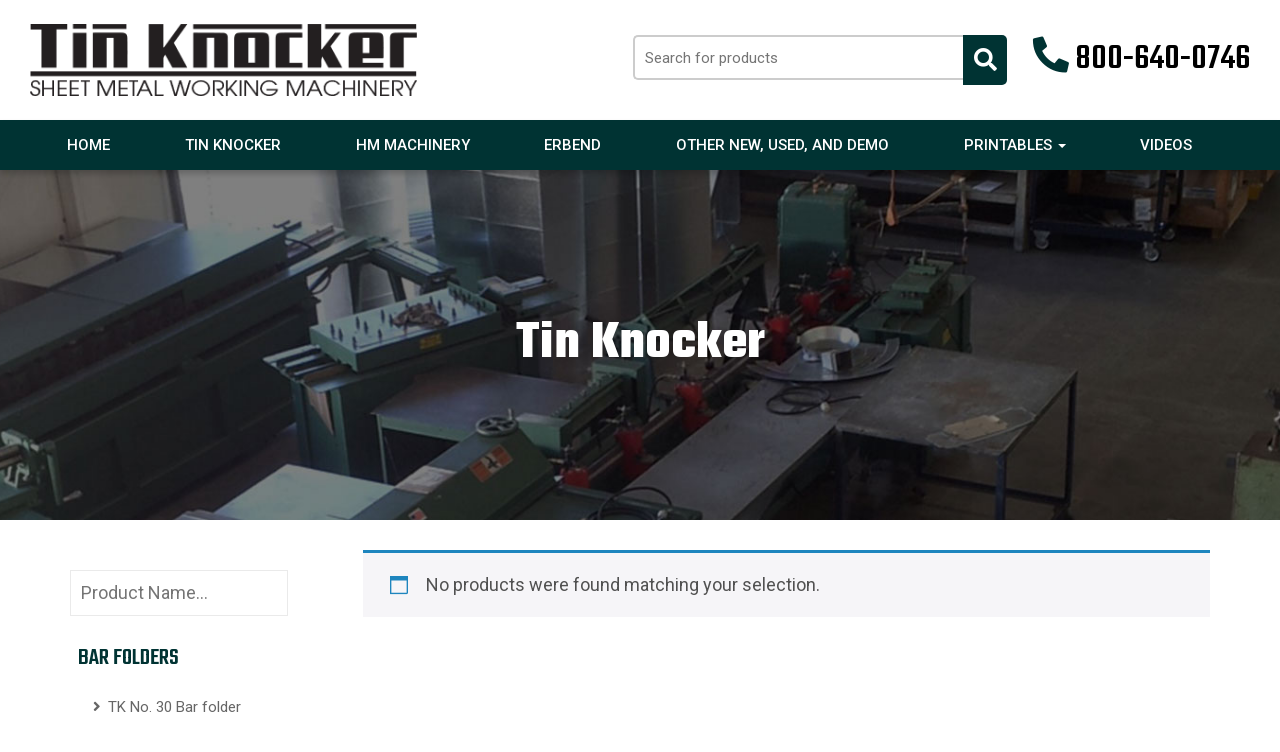

--- FILE ---
content_type: text/html; charset=UTF-8
request_url: https://www.tinknocker.com/product-category/other-new/benders-brakes-folders/hydraulic-box-and-pan/
body_size: 22959
content:
<!DOCTYPE html>
<html lang="en-US">
<head>
    <meta charset="UTF-8" />
    <meta http-equiv="X-UA-Compatible" content="IE=edge">
    <meta name="viewport" content="width=device-width, initial-scale=1.0, maximum-scale=2.0, user-scalable=yes"/>
    <title>Hydraulic Box and Pan Archives - TAAG Industries Corp.</title>
        <link rel="pingback" href="https://www.tinknocker.com/xmlrpc.php" />
        <link href="https://www.tinknocker.com/wp-content/themes/phoenix/bootstrap/css/bootstrap.min.css" rel="stylesheet" />
    <link href="https://www.tinknocker.com/wp-content/themes/phoenix/fontawesome-pro/css/all.min.css?v=5.11.2-pro" rel="stylesheet" />
    <link href="https://www.tinknocker.com/wp-content/themes/phoenix/fontawesome-pro/css/v4-shims.min.css?v=5.11.2-pro" rel="stylesheet" />
    <!--[if IE 7]>
        <link href="//netdna.bootstrapcdn.com/font-awesome/3.1.1/css/font-awesome-ie7.min.css" rel="stylesheet" />
    <![endif]-->
        <link rel="shortcut icon" href="https://www.tinknocker.com/wp-content/uploads/2018/07/cropped-favicon.png" type="image/x-icon" />
    <meta name='robots' content='index, follow, max-image-preview:large, max-snippet:-1, max-video-preview:-1' />

	<!-- This site is optimized with the Yoast SEO plugin v26.7 - https://yoast.com/wordpress/plugins/seo/ -->
	<link rel="canonical" href="https://www.tinknocker.com/product-category/other-new/benders-brakes-folders/hydraulic-box-and-pan/" />
	<meta property="og:locale" content="en_US" />
	<meta property="og:type" content="article" />
	<meta property="og:title" content="Hydraulic Box and Pan Archives - TAAG Industries Corp." />
	<meta property="og:url" content="https://www.tinknocker.com/product-category/other-new/benders-brakes-folders/hydraulic-box-and-pan/" />
	<meta property="og:site_name" content="TAAG Industries Corp." />
	<meta name="twitter:card" content="summary_large_image" />
	<script type="application/ld+json" class="yoast-schema-graph">{"@context":"https://schema.org","@graph":[{"@type":"CollectionPage","@id":"https://www.tinknocker.com/product-category/other-new/benders-brakes-folders/hydraulic-box-and-pan/","url":"https://www.tinknocker.com/product-category/other-new/benders-brakes-folders/hydraulic-box-and-pan/","name":"Hydraulic Box and Pan Archives - TAAG Industries Corp.","isPartOf":{"@id":"https://www.tinknocker.com/#website"},"breadcrumb":{"@id":"https://www.tinknocker.com/product-category/other-new/benders-brakes-folders/hydraulic-box-and-pan/#breadcrumb"},"inLanguage":"en-US"},{"@type":"BreadcrumbList","@id":"https://www.tinknocker.com/product-category/other-new/benders-brakes-folders/hydraulic-box-and-pan/#breadcrumb","itemListElement":[{"@type":"ListItem","position":1,"name":"Home","item":"https://www.tinknocker.com/"},{"@type":"ListItem","position":2,"name":"OTHER NEW","item":"https://www.tinknocker.com/product-category/other-new/"},{"@type":"ListItem","position":3,"name":"Benders, Brakes, &amp; Folders","item":"https://www.tinknocker.com/product-category/other-new/benders-brakes-folders/"},{"@type":"ListItem","position":4,"name":"Hydraulic Box and Pan"}]},{"@type":"WebSite","@id":"https://www.tinknocker.com/#website","url":"https://www.tinknocker.com/","name":"TAAG Industries Corp.","description":"“The Tin Knocker People”, strive to be the leader in low-tech sheet metal working machinery.","potentialAction":[{"@type":"SearchAction","target":{"@type":"EntryPoint","urlTemplate":"https://www.tinknocker.com/?s={search_term_string}"},"query-input":{"@type":"PropertyValueSpecification","valueRequired":true,"valueName":"search_term_string"}}],"inLanguage":"en-US"}]}</script>
	<!-- / Yoast SEO plugin. -->


<link rel='dns-prefetch' href='//v0.wordpress.com' />
<link rel="alternate" type="application/rss+xml" title="TAAG Industries Corp. &raquo; Feed" href="https://www.tinknocker.com/feed/" />
<link rel="alternate" type="application/rss+xml" title="TAAG Industries Corp. &raquo; Comments Feed" href="https://www.tinknocker.com/comments/feed/" />
<link rel="alternate" type="application/rss+xml" title="TAAG Industries Corp. &raquo; Hydraulic Box and Pan Category Feed" href="https://www.tinknocker.com/product-category/other-new/benders-brakes-folders/hydraulic-box-and-pan/feed/" />
		<!-- This site uses the Google Analytics by MonsterInsights plugin v9.11.1 - Using Analytics tracking - https://www.monsterinsights.com/ -->
							<script src="//www.googletagmanager.com/gtag/js?id=G-Q10S5MQ73S"  data-cfasync="false" data-wpfc-render="false" type="text/javascript" async></script>
			<script data-cfasync="false" data-wpfc-render="false" type="text/javascript">
				var mi_version = '9.11.1';
				var mi_track_user = true;
				var mi_no_track_reason = '';
								var MonsterInsightsDefaultLocations = {"page_location":"https:\/\/www.tinknocker.com\/product-category\/other-new\/benders-brakes-folders\/hydraulic-box-and-pan\/"};
								if ( typeof MonsterInsightsPrivacyGuardFilter === 'function' ) {
					var MonsterInsightsLocations = (typeof MonsterInsightsExcludeQuery === 'object') ? MonsterInsightsPrivacyGuardFilter( MonsterInsightsExcludeQuery ) : MonsterInsightsPrivacyGuardFilter( MonsterInsightsDefaultLocations );
				} else {
					var MonsterInsightsLocations = (typeof MonsterInsightsExcludeQuery === 'object') ? MonsterInsightsExcludeQuery : MonsterInsightsDefaultLocations;
				}

								var disableStrs = [
										'ga-disable-G-Q10S5MQ73S',
									];

				/* Function to detect opted out users */
				function __gtagTrackerIsOptedOut() {
					for (var index = 0; index < disableStrs.length; index++) {
						if (document.cookie.indexOf(disableStrs[index] + '=true') > -1) {
							return true;
						}
					}

					return false;
				}

				/* Disable tracking if the opt-out cookie exists. */
				if (__gtagTrackerIsOptedOut()) {
					for (var index = 0; index < disableStrs.length; index++) {
						window[disableStrs[index]] = true;
					}
				}

				/* Opt-out function */
				function __gtagTrackerOptout() {
					for (var index = 0; index < disableStrs.length; index++) {
						document.cookie = disableStrs[index] + '=true; expires=Thu, 31 Dec 2099 23:59:59 UTC; path=/';
						window[disableStrs[index]] = true;
					}
				}

				if ('undefined' === typeof gaOptout) {
					function gaOptout() {
						__gtagTrackerOptout();
					}
				}
								window.dataLayer = window.dataLayer || [];

				window.MonsterInsightsDualTracker = {
					helpers: {},
					trackers: {},
				};
				if (mi_track_user) {
					function __gtagDataLayer() {
						dataLayer.push(arguments);
					}

					function __gtagTracker(type, name, parameters) {
						if (!parameters) {
							parameters = {};
						}

						if (parameters.send_to) {
							__gtagDataLayer.apply(null, arguments);
							return;
						}

						if (type === 'event') {
														parameters.send_to = monsterinsights_frontend.v4_id;
							var hookName = name;
							if (typeof parameters['event_category'] !== 'undefined') {
								hookName = parameters['event_category'] + ':' + name;
							}

							if (typeof MonsterInsightsDualTracker.trackers[hookName] !== 'undefined') {
								MonsterInsightsDualTracker.trackers[hookName](parameters);
							} else {
								__gtagDataLayer('event', name, parameters);
							}
							
						} else {
							__gtagDataLayer.apply(null, arguments);
						}
					}

					__gtagTracker('js', new Date());
					__gtagTracker('set', {
						'developer_id.dZGIzZG': true,
											});
					if ( MonsterInsightsLocations.page_location ) {
						__gtagTracker('set', MonsterInsightsLocations);
					}
										__gtagTracker('config', 'G-Q10S5MQ73S', {"forceSSL":"true"} );
										window.gtag = __gtagTracker;										(function () {
						/* https://developers.google.com/analytics/devguides/collection/analyticsjs/ */
						/* ga and __gaTracker compatibility shim. */
						var noopfn = function () {
							return null;
						};
						var newtracker = function () {
							return new Tracker();
						};
						var Tracker = function () {
							return null;
						};
						var p = Tracker.prototype;
						p.get = noopfn;
						p.set = noopfn;
						p.send = function () {
							var args = Array.prototype.slice.call(arguments);
							args.unshift('send');
							__gaTracker.apply(null, args);
						};
						var __gaTracker = function () {
							var len = arguments.length;
							if (len === 0) {
								return;
							}
							var f = arguments[len - 1];
							if (typeof f !== 'object' || f === null || typeof f.hitCallback !== 'function') {
								if ('send' === arguments[0]) {
									var hitConverted, hitObject = false, action;
									if ('event' === arguments[1]) {
										if ('undefined' !== typeof arguments[3]) {
											hitObject = {
												'eventAction': arguments[3],
												'eventCategory': arguments[2],
												'eventLabel': arguments[4],
												'value': arguments[5] ? arguments[5] : 1,
											}
										}
									}
									if ('pageview' === arguments[1]) {
										if ('undefined' !== typeof arguments[2]) {
											hitObject = {
												'eventAction': 'page_view',
												'page_path': arguments[2],
											}
										}
									}
									if (typeof arguments[2] === 'object') {
										hitObject = arguments[2];
									}
									if (typeof arguments[5] === 'object') {
										Object.assign(hitObject, arguments[5]);
									}
									if ('undefined' !== typeof arguments[1].hitType) {
										hitObject = arguments[1];
										if ('pageview' === hitObject.hitType) {
											hitObject.eventAction = 'page_view';
										}
									}
									if (hitObject) {
										action = 'timing' === arguments[1].hitType ? 'timing_complete' : hitObject.eventAction;
										hitConverted = mapArgs(hitObject);
										__gtagTracker('event', action, hitConverted);
									}
								}
								return;
							}

							function mapArgs(args) {
								var arg, hit = {};
								var gaMap = {
									'eventCategory': 'event_category',
									'eventAction': 'event_action',
									'eventLabel': 'event_label',
									'eventValue': 'event_value',
									'nonInteraction': 'non_interaction',
									'timingCategory': 'event_category',
									'timingVar': 'name',
									'timingValue': 'value',
									'timingLabel': 'event_label',
									'page': 'page_path',
									'location': 'page_location',
									'title': 'page_title',
									'referrer' : 'page_referrer',
								};
								for (arg in args) {
																		if (!(!args.hasOwnProperty(arg) || !gaMap.hasOwnProperty(arg))) {
										hit[gaMap[arg]] = args[arg];
									} else {
										hit[arg] = args[arg];
									}
								}
								return hit;
							}

							try {
								f.hitCallback();
							} catch (ex) {
							}
						};
						__gaTracker.create = newtracker;
						__gaTracker.getByName = newtracker;
						__gaTracker.getAll = function () {
							return [];
						};
						__gaTracker.remove = noopfn;
						__gaTracker.loaded = true;
						window['__gaTracker'] = __gaTracker;
					})();
									} else {
										console.log("");
					(function () {
						function __gtagTracker() {
							return null;
						}

						window['__gtagTracker'] = __gtagTracker;
						window['gtag'] = __gtagTracker;
					})();
									}
			</script>
							<!-- / Google Analytics by MonsterInsights -->
		<style id='wp-img-auto-sizes-contain-inline-css' type='text/css'>
img:is([sizes=auto i],[sizes^="auto," i]){contain-intrinsic-size:3000px 1500px}
/*# sourceURL=wp-img-auto-sizes-contain-inline-css */
</style>
<style id='wp-emoji-styles-inline-css' type='text/css'>

	img.wp-smiley, img.emoji {
		display: inline !important;
		border: none !important;
		box-shadow: none !important;
		height: 1em !important;
		width: 1em !important;
		margin: 0 0.07em !important;
		vertical-align: -0.1em !important;
		background: none !important;
		padding: 0 !important;
	}
/*# sourceURL=wp-emoji-styles-inline-css */
</style>
<style id='wp-block-library-inline-css' type='text/css'>
:root{--wp-block-synced-color:#7a00df;--wp-block-synced-color--rgb:122,0,223;--wp-bound-block-color:var(--wp-block-synced-color);--wp-editor-canvas-background:#ddd;--wp-admin-theme-color:#007cba;--wp-admin-theme-color--rgb:0,124,186;--wp-admin-theme-color-darker-10:#006ba1;--wp-admin-theme-color-darker-10--rgb:0,107,160.5;--wp-admin-theme-color-darker-20:#005a87;--wp-admin-theme-color-darker-20--rgb:0,90,135;--wp-admin-border-width-focus:2px}@media (min-resolution:192dpi){:root{--wp-admin-border-width-focus:1.5px}}.wp-element-button{cursor:pointer}:root .has-very-light-gray-background-color{background-color:#eee}:root .has-very-dark-gray-background-color{background-color:#313131}:root .has-very-light-gray-color{color:#eee}:root .has-very-dark-gray-color{color:#313131}:root .has-vivid-green-cyan-to-vivid-cyan-blue-gradient-background{background:linear-gradient(135deg,#00d084,#0693e3)}:root .has-purple-crush-gradient-background{background:linear-gradient(135deg,#34e2e4,#4721fb 50%,#ab1dfe)}:root .has-hazy-dawn-gradient-background{background:linear-gradient(135deg,#faaca8,#dad0ec)}:root .has-subdued-olive-gradient-background{background:linear-gradient(135deg,#fafae1,#67a671)}:root .has-atomic-cream-gradient-background{background:linear-gradient(135deg,#fdd79a,#004a59)}:root .has-nightshade-gradient-background{background:linear-gradient(135deg,#330968,#31cdcf)}:root .has-midnight-gradient-background{background:linear-gradient(135deg,#020381,#2874fc)}:root{--wp--preset--font-size--normal:16px;--wp--preset--font-size--huge:42px}.has-regular-font-size{font-size:1em}.has-larger-font-size{font-size:2.625em}.has-normal-font-size{font-size:var(--wp--preset--font-size--normal)}.has-huge-font-size{font-size:var(--wp--preset--font-size--huge)}.has-text-align-center{text-align:center}.has-text-align-left{text-align:left}.has-text-align-right{text-align:right}.has-fit-text{white-space:nowrap!important}#end-resizable-editor-section{display:none}.aligncenter{clear:both}.items-justified-left{justify-content:flex-start}.items-justified-center{justify-content:center}.items-justified-right{justify-content:flex-end}.items-justified-space-between{justify-content:space-between}.screen-reader-text{border:0;clip-path:inset(50%);height:1px;margin:-1px;overflow:hidden;padding:0;position:absolute;width:1px;word-wrap:normal!important}.screen-reader-text:focus{background-color:#ddd;clip-path:none;color:#444;display:block;font-size:1em;height:auto;left:5px;line-height:normal;padding:15px 23px 14px;text-decoration:none;top:5px;width:auto;z-index:100000}html :where(.has-border-color){border-style:solid}html :where([style*=border-top-color]){border-top-style:solid}html :where([style*=border-right-color]){border-right-style:solid}html :where([style*=border-bottom-color]){border-bottom-style:solid}html :where([style*=border-left-color]){border-left-style:solid}html :where([style*=border-width]){border-style:solid}html :where([style*=border-top-width]){border-top-style:solid}html :where([style*=border-right-width]){border-right-style:solid}html :where([style*=border-bottom-width]){border-bottom-style:solid}html :where([style*=border-left-width]){border-left-style:solid}html :where(img[class*=wp-image-]){height:auto;max-width:100%}:where(figure){margin:0 0 1em}html :where(.is-position-sticky){--wp-admin--admin-bar--position-offset:var(--wp-admin--admin-bar--height,0px)}@media screen and (max-width:600px){html :where(.is-position-sticky){--wp-admin--admin-bar--position-offset:0px}}

/*# sourceURL=wp-block-library-inline-css */
</style><style id='global-styles-inline-css' type='text/css'>
:root{--wp--preset--aspect-ratio--square: 1;--wp--preset--aspect-ratio--4-3: 4/3;--wp--preset--aspect-ratio--3-4: 3/4;--wp--preset--aspect-ratio--3-2: 3/2;--wp--preset--aspect-ratio--2-3: 2/3;--wp--preset--aspect-ratio--16-9: 16/9;--wp--preset--aspect-ratio--9-16: 9/16;--wp--preset--color--black: #000000;--wp--preset--color--cyan-bluish-gray: #abb8c3;--wp--preset--color--white: #ffffff;--wp--preset--color--pale-pink: #f78da7;--wp--preset--color--vivid-red: #cf2e2e;--wp--preset--color--luminous-vivid-orange: #ff6900;--wp--preset--color--luminous-vivid-amber: #fcb900;--wp--preset--color--light-green-cyan: #7bdcb5;--wp--preset--color--vivid-green-cyan: #00d084;--wp--preset--color--pale-cyan-blue: #8ed1fc;--wp--preset--color--vivid-cyan-blue: #0693e3;--wp--preset--color--vivid-purple: #9b51e0;--wp--preset--gradient--vivid-cyan-blue-to-vivid-purple: linear-gradient(135deg,rgb(6,147,227) 0%,rgb(155,81,224) 100%);--wp--preset--gradient--light-green-cyan-to-vivid-green-cyan: linear-gradient(135deg,rgb(122,220,180) 0%,rgb(0,208,130) 100%);--wp--preset--gradient--luminous-vivid-amber-to-luminous-vivid-orange: linear-gradient(135deg,rgb(252,185,0) 0%,rgb(255,105,0) 100%);--wp--preset--gradient--luminous-vivid-orange-to-vivid-red: linear-gradient(135deg,rgb(255,105,0) 0%,rgb(207,46,46) 100%);--wp--preset--gradient--very-light-gray-to-cyan-bluish-gray: linear-gradient(135deg,rgb(238,238,238) 0%,rgb(169,184,195) 100%);--wp--preset--gradient--cool-to-warm-spectrum: linear-gradient(135deg,rgb(74,234,220) 0%,rgb(151,120,209) 20%,rgb(207,42,186) 40%,rgb(238,44,130) 60%,rgb(251,105,98) 80%,rgb(254,248,76) 100%);--wp--preset--gradient--blush-light-purple: linear-gradient(135deg,rgb(255,206,236) 0%,rgb(152,150,240) 100%);--wp--preset--gradient--blush-bordeaux: linear-gradient(135deg,rgb(254,205,165) 0%,rgb(254,45,45) 50%,rgb(107,0,62) 100%);--wp--preset--gradient--luminous-dusk: linear-gradient(135deg,rgb(255,203,112) 0%,rgb(199,81,192) 50%,rgb(65,88,208) 100%);--wp--preset--gradient--pale-ocean: linear-gradient(135deg,rgb(255,245,203) 0%,rgb(182,227,212) 50%,rgb(51,167,181) 100%);--wp--preset--gradient--electric-grass: linear-gradient(135deg,rgb(202,248,128) 0%,rgb(113,206,126) 100%);--wp--preset--gradient--midnight: linear-gradient(135deg,rgb(2,3,129) 0%,rgb(40,116,252) 100%);--wp--preset--font-size--small: 13px;--wp--preset--font-size--medium: 20px;--wp--preset--font-size--large: 36px;--wp--preset--font-size--x-large: 42px;--wp--preset--spacing--20: 0.44rem;--wp--preset--spacing--30: 0.67rem;--wp--preset--spacing--40: 1rem;--wp--preset--spacing--50: 1.5rem;--wp--preset--spacing--60: 2.25rem;--wp--preset--spacing--70: 3.38rem;--wp--preset--spacing--80: 5.06rem;--wp--preset--shadow--natural: 6px 6px 9px rgba(0, 0, 0, 0.2);--wp--preset--shadow--deep: 12px 12px 50px rgba(0, 0, 0, 0.4);--wp--preset--shadow--sharp: 6px 6px 0px rgba(0, 0, 0, 0.2);--wp--preset--shadow--outlined: 6px 6px 0px -3px rgb(255, 255, 255), 6px 6px rgb(0, 0, 0);--wp--preset--shadow--crisp: 6px 6px 0px rgb(0, 0, 0);}:where(.is-layout-flex){gap: 0.5em;}:where(.is-layout-grid){gap: 0.5em;}body .is-layout-flex{display: flex;}.is-layout-flex{flex-wrap: wrap;align-items: center;}.is-layout-flex > :is(*, div){margin: 0;}body .is-layout-grid{display: grid;}.is-layout-grid > :is(*, div){margin: 0;}:where(.wp-block-columns.is-layout-flex){gap: 2em;}:where(.wp-block-columns.is-layout-grid){gap: 2em;}:where(.wp-block-post-template.is-layout-flex){gap: 1.25em;}:where(.wp-block-post-template.is-layout-grid){gap: 1.25em;}.has-black-color{color: var(--wp--preset--color--black) !important;}.has-cyan-bluish-gray-color{color: var(--wp--preset--color--cyan-bluish-gray) !important;}.has-white-color{color: var(--wp--preset--color--white) !important;}.has-pale-pink-color{color: var(--wp--preset--color--pale-pink) !important;}.has-vivid-red-color{color: var(--wp--preset--color--vivid-red) !important;}.has-luminous-vivid-orange-color{color: var(--wp--preset--color--luminous-vivid-orange) !important;}.has-luminous-vivid-amber-color{color: var(--wp--preset--color--luminous-vivid-amber) !important;}.has-light-green-cyan-color{color: var(--wp--preset--color--light-green-cyan) !important;}.has-vivid-green-cyan-color{color: var(--wp--preset--color--vivid-green-cyan) !important;}.has-pale-cyan-blue-color{color: var(--wp--preset--color--pale-cyan-blue) !important;}.has-vivid-cyan-blue-color{color: var(--wp--preset--color--vivid-cyan-blue) !important;}.has-vivid-purple-color{color: var(--wp--preset--color--vivid-purple) !important;}.has-black-background-color{background-color: var(--wp--preset--color--black) !important;}.has-cyan-bluish-gray-background-color{background-color: var(--wp--preset--color--cyan-bluish-gray) !important;}.has-white-background-color{background-color: var(--wp--preset--color--white) !important;}.has-pale-pink-background-color{background-color: var(--wp--preset--color--pale-pink) !important;}.has-vivid-red-background-color{background-color: var(--wp--preset--color--vivid-red) !important;}.has-luminous-vivid-orange-background-color{background-color: var(--wp--preset--color--luminous-vivid-orange) !important;}.has-luminous-vivid-amber-background-color{background-color: var(--wp--preset--color--luminous-vivid-amber) !important;}.has-light-green-cyan-background-color{background-color: var(--wp--preset--color--light-green-cyan) !important;}.has-vivid-green-cyan-background-color{background-color: var(--wp--preset--color--vivid-green-cyan) !important;}.has-pale-cyan-blue-background-color{background-color: var(--wp--preset--color--pale-cyan-blue) !important;}.has-vivid-cyan-blue-background-color{background-color: var(--wp--preset--color--vivid-cyan-blue) !important;}.has-vivid-purple-background-color{background-color: var(--wp--preset--color--vivid-purple) !important;}.has-black-border-color{border-color: var(--wp--preset--color--black) !important;}.has-cyan-bluish-gray-border-color{border-color: var(--wp--preset--color--cyan-bluish-gray) !important;}.has-white-border-color{border-color: var(--wp--preset--color--white) !important;}.has-pale-pink-border-color{border-color: var(--wp--preset--color--pale-pink) !important;}.has-vivid-red-border-color{border-color: var(--wp--preset--color--vivid-red) !important;}.has-luminous-vivid-orange-border-color{border-color: var(--wp--preset--color--luminous-vivid-orange) !important;}.has-luminous-vivid-amber-border-color{border-color: var(--wp--preset--color--luminous-vivid-amber) !important;}.has-light-green-cyan-border-color{border-color: var(--wp--preset--color--light-green-cyan) !important;}.has-vivid-green-cyan-border-color{border-color: var(--wp--preset--color--vivid-green-cyan) !important;}.has-pale-cyan-blue-border-color{border-color: var(--wp--preset--color--pale-cyan-blue) !important;}.has-vivid-cyan-blue-border-color{border-color: var(--wp--preset--color--vivid-cyan-blue) !important;}.has-vivid-purple-border-color{border-color: var(--wp--preset--color--vivid-purple) !important;}.has-vivid-cyan-blue-to-vivid-purple-gradient-background{background: var(--wp--preset--gradient--vivid-cyan-blue-to-vivid-purple) !important;}.has-light-green-cyan-to-vivid-green-cyan-gradient-background{background: var(--wp--preset--gradient--light-green-cyan-to-vivid-green-cyan) !important;}.has-luminous-vivid-amber-to-luminous-vivid-orange-gradient-background{background: var(--wp--preset--gradient--luminous-vivid-amber-to-luminous-vivid-orange) !important;}.has-luminous-vivid-orange-to-vivid-red-gradient-background{background: var(--wp--preset--gradient--luminous-vivid-orange-to-vivid-red) !important;}.has-very-light-gray-to-cyan-bluish-gray-gradient-background{background: var(--wp--preset--gradient--very-light-gray-to-cyan-bluish-gray) !important;}.has-cool-to-warm-spectrum-gradient-background{background: var(--wp--preset--gradient--cool-to-warm-spectrum) !important;}.has-blush-light-purple-gradient-background{background: var(--wp--preset--gradient--blush-light-purple) !important;}.has-blush-bordeaux-gradient-background{background: var(--wp--preset--gradient--blush-bordeaux) !important;}.has-luminous-dusk-gradient-background{background: var(--wp--preset--gradient--luminous-dusk) !important;}.has-pale-ocean-gradient-background{background: var(--wp--preset--gradient--pale-ocean) !important;}.has-electric-grass-gradient-background{background: var(--wp--preset--gradient--electric-grass) !important;}.has-midnight-gradient-background{background: var(--wp--preset--gradient--midnight) !important;}.has-small-font-size{font-size: var(--wp--preset--font-size--small) !important;}.has-medium-font-size{font-size: var(--wp--preset--font-size--medium) !important;}.has-large-font-size{font-size: var(--wp--preset--font-size--large) !important;}.has-x-large-font-size{font-size: var(--wp--preset--font-size--x-large) !important;}
/*# sourceURL=global-styles-inline-css */
</style>

<style id='classic-theme-styles-inline-css' type='text/css'>
/*! This file is auto-generated */
.wp-block-button__link{color:#fff;background-color:#32373c;border-radius:9999px;box-shadow:none;text-decoration:none;padding:calc(.667em + 2px) calc(1.333em + 2px);font-size:1.125em}.wp-block-file__button{background:#32373c;color:#fff;text-decoration:none}
/*# sourceURL=/wp-includes/css/classic-themes.min.css */
</style>
<link rel='stylesheet' id='sign-in-with-google-css' href='https://www.tinknocker.com/wp-content/plugins/sign-in-with-google/src/public/css/sign-in-with-google-public.css?ver=1.8.0' type='text/css' media='all' />
<link rel='stylesheet' id='woocommerce-layout-css' href='https://www.tinknocker.com/wp-content/plugins/woocommerce/assets/css/woocommerce-layout.css?ver=10.4.3' type='text/css' media='all' />
<style id='woocommerce-layout-inline-css' type='text/css'>

	.infinite-scroll .woocommerce-pagination {
		display: none;
	}
/*# sourceURL=woocommerce-layout-inline-css */
</style>
<link rel='stylesheet' id='woocommerce-smallscreen-css' href='https://www.tinknocker.com/wp-content/plugins/woocommerce/assets/css/woocommerce-smallscreen.css?ver=10.4.3' type='text/css' media='only screen and (max-width: 768px)' />
<link rel='stylesheet' id='woocommerce-general-css' href='https://www.tinknocker.com/wp-content/plugins/woocommerce/assets/css/woocommerce.css?ver=10.4.3' type='text/css' media='all' />
<style id='woocommerce-inline-inline-css' type='text/css'>
.woocommerce form .form-row .required { visibility: visible; }
/*# sourceURL=woocommerce-inline-inline-css */
</style>
<link rel='stylesheet' id='wooslider-flexslider-css' href='https://www.tinknocker.com/wp-content/plugins/wooslider/assets/css/flexslider.css?ver=2.0.1' type='text/css' media='all' />
<link rel='stylesheet' id='wooslider-common-css' href='https://www.tinknocker.com/wp-content/plugins/wooslider/assets/css/style.css?ver=2.0.1' type='text/css' media='all' />
<link rel='stylesheet' id='search-filter-plugin-styles-css' href='https://www.tinknocker.com/wp-content/plugins/search-filter-pro/public/assets/css/search-filter.min.css?ver=2.5.21' type='text/css' media='all' />
<script type="text/javascript" src="https://www.tinknocker.com/wp-content/plugins/google-analytics-for-wordpress/assets/js/frontend-gtag.min.js?ver=9.11.1" id="monsterinsights-frontend-script-js" async="async" data-wp-strategy="async"></script>
<script data-cfasync="false" data-wpfc-render="false" type="text/javascript" id='monsterinsights-frontend-script-js-extra'>/* <![CDATA[ */
var monsterinsights_frontend = {"js_events_tracking":"true","download_extensions":"doc,pdf,ppt,zip,xls,docx,pptx,xlsx","inbound_paths":"[]","home_url":"https:\/\/www.tinknocker.com","hash_tracking":"false","v4_id":"G-Q10S5MQ73S"};/* ]]> */
</script>
<script type="text/javascript" src="https://www.tinknocker.com/wp-includes/js/jquery/jquery.min.js?ver=3.7.1" id="jquery-core-js"></script>
<script type="text/javascript" src="https://www.tinknocker.com/wp-includes/js/jquery/jquery-migrate.min.js?ver=3.4.1" id="jquery-migrate-js"></script>
<script type="text/javascript" src="https://www.tinknocker.com/wp-content/plugins/stop-user-enumeration/frontend/js/frontend.js?ver=1.7.7" id="stop-user-enumeration-js" defer="defer" data-wp-strategy="defer"></script>
<script type="text/javascript" src="https://www.tinknocker.com/wp-content/plugins/woocommerce/assets/js/jquery-blockui/jquery.blockUI.min.js?ver=2.7.0-wc.10.4.3" id="wc-jquery-blockui-js" defer="defer" data-wp-strategy="defer"></script>
<script type="text/javascript" src="https://www.tinknocker.com/wp-content/plugins/woocommerce/assets/js/js-cookie/js.cookie.min.js?ver=2.1.4-wc.10.4.3" id="wc-js-cookie-js" defer="defer" data-wp-strategy="defer"></script>
<script type="text/javascript" id="woocommerce-js-extra">
/* <![CDATA[ */
var woocommerce_params = {"ajax_url":"/wp-admin/admin-ajax.php","wc_ajax_url":"/?wc-ajax=%%endpoint%%","i18n_password_show":"Show password","i18n_password_hide":"Hide password"};
//# sourceURL=woocommerce-js-extra
/* ]]> */
</script>
<script type="text/javascript" src="https://www.tinknocker.com/wp-content/plugins/woocommerce/assets/js/frontend/woocommerce.min.js?ver=10.4.3" id="woocommerce-js" defer="defer" data-wp-strategy="defer"></script>
<script type="text/javascript" id="search-filter-plugin-build-js-extra">
/* <![CDATA[ */
var SF_LDATA = {"ajax_url":"https://www.tinknocker.com/wp-admin/admin-ajax.php","home_url":"https://www.tinknocker.com/","extensions":[]};
//# sourceURL=search-filter-plugin-build-js-extra
/* ]]> */
</script>
<script type="text/javascript" src="https://www.tinknocker.com/wp-content/plugins/search-filter-pro/public/assets/js/search-filter-build.min.js?ver=2.5.21" id="search-filter-plugin-build-js"></script>
<script type="text/javascript" src="https://www.tinknocker.com/wp-content/plugins/search-filter-pro/public/assets/js/chosen.jquery.min.js?ver=2.5.21" id="search-filter-plugin-chosen-js"></script>
<link rel="https://api.w.org/" href="https://www.tinknocker.com/wp-json/" /><link rel="alternate" title="JSON" type="application/json" href="https://www.tinknocker.com/wp-json/wp/v2/product_cat/101" /><link rel="EditURI" type="application/rsd+xml" title="RSD" href="https://www.tinknocker.com/xmlrpc.php?rsd" />

	<noscript><style>.woocommerce-product-gallery{ opacity: 1 !important; }</style></noscript>
	<link rel="icon" href="https://www.tinknocker.com/wp-content/uploads/2018/07/cropped-favicon-32x32.png" sizes="32x32" />
<link rel="icon" href="https://www.tinknocker.com/wp-content/uploads/2018/07/cropped-favicon-192x192.png" sizes="192x192" />
<link rel="apple-touch-icon" href="https://www.tinknocker.com/wp-content/uploads/2018/07/cropped-favicon-180x180.png" />
<meta name="msapplication-TileImage" content="https://www.tinknocker.com/wp-content/uploads/2018/07/cropped-favicon-270x270.png" />
		<style type="text/css" id="wp-custom-css">
			.term-erbend .team-masthead{
	display:none;
}		</style>
		<link rel="stylesheet" id="main-css" href="https://www.tinknocker.com/wp-content/themes/phoenix/css/main.css?1752540535" type="text/css" media="all" />
<link rel="stylesheet" id="style-css" href="https://www.tinknocker.com/wp-content/themes/phoenix-tinknocker/style.css?1533291107" type="text/css" media="all" />
<style>
h1, h2, h3, h4, h5, h6 { font-family: ; color: #003333; }
input, button, select, textarea, body { font-family: ; }
body { color: #5d5d5d;}
.body-background { }
a { color: #fac241; }
.segment1 { color:#5d5d5d;background-color: #ffffff;}
.segment1 h1, .segment1 h2, .segment1 h3, .segment1 h4, .segment1 h5, .segment1 h6 { color: #003333; }
.segment2 { color: #5d5d5d;background-color: #f2f2f2;}
.segment2 h1, .segment2 h2, .segment2 h3, .segment2 h4, .segment2 h5, .segment2 h6 { color: #003333; }
.segment3 { color: #ffffff;background-color: #003333;}
.segment3 h1, .segment3 h2, .segment3 h3, .segment3 h4, .segment3 h5, .segment3 h6 { color: #ffffff; }
.segment4 { color: #ffffff;background-color: #111111;}
.segment4 h1, .segment4 h2, .segment4 h3, .segment4 h4, .segment4 h5, .segment4 h6 { color: #ffffff; }
.segment5 { color: #ffffff;}
.segment5 h1, .segment5 h2, .segment5 h3, .segment5 h4, .segment5 h5, .segment5 h6 { color: #ffffff; }
.accent { color: #fac241; }
/* Tablets */
@media (max-width: 768px) {
body {}
}
/* Landscape phones and down */
@media (max-width: 480px) {
body {}
}
</style><!-- hook code snippet header -->
<style>
.inner-masthead {
  display: -webkit-box;
  display: -ms-flexbox;
  display: flex;
  height: 350px;
  -webkit-box-orient: vertical;
  -webkit-box-direction: normal;
  -ms-flex-direction: column;
  flex-direction: column;
  -webkit-box-pack: center;
  -ms-flex-pack: center;
  justify-content: center;
  text-align: center;
}

.title-masthead {
    font-size: 60px;
}

@media  (max-width: 991px) {
.title-masthead {
    font-size: 45px;
}
}

@media (max-width: 767px) {
  .inner-masthead {
  height: 250px;
  }
  .title-masthead {
    font-size: 32px;
   }
}
</style><style>
/*
* masthead
*/
.shop-masthead {
    min-height: 360px;
}

.shop-masthead h1 {
    font-size: 58px;
}

.shop-masthead p {
    font-size: 22px;
}

/*
* sidebar
*/
div[role="complementary"] .widget-title {
	font-size: 30px;
}

div[role="complementary"] .searchandfilter .sf-input-text {
    padding: 10px;
    border: 1px solid #eaeaea;
}

div[role="complementary"] div ul {
    margin-top: 20px;
}

div[role="complementary"] .searchandfilter h4 {
	margin-top: 20px;
	font-size: 24px;
}

div[role="complementary"] .inner ul ul {
	margin-top: 0;
}

div[role="complementary"] .searchandfilter .sf-field-taxonomy-product_cat ul {
	margin-left: 5px;
}

div[role="complementary"] .searchandfilter .sf-range-max, 
div[role="complementary"] .searchandfilter .sf-range-min {
	border: 1px solid #eaeaea;
	height: 40px;
	padding: 0 5px;
	min-width: 90px;
}

div[role="complementary"] .product-categories > li > a {
    font-size: 18px;
}

div[role="complementary"] .product-categories a {
    color: #666;
    font-family: "Roboto", lucida grande, Arial, sans-serif;
}

div[role="complementary"] .product-categories a:hover,
div[role="complementary"] .product-categories a:active,
div[role="complementary"] .product-categories a:focus {
    color: #fac241;
    text-decoration: none;
}

div[role="complementary"] .inner ul ul li {
    /*display: -webkit-box;
    display: -ms-flexbox;
    display: flex;
    -webkit-box-align: start;
    -ms-flex-align: start;
    align-items: flex-start;*/
    margin-top: 10px;
    font-size: 15px;
}

div[role="complementary"] .inner .searchandfilter ul.children {
    margin-left: 25px;
}

div[role="complementary"] .inner ul li.sf-level-1 {
    display: -webkit-box;
    display: -ms-flexbox;
    display: flex;
    -webkit-box-align: start;
    -ms-flex-align: start;
    align-items: flex-start;
}

div[role="complementary"] .inner .searchandfilter ul ul li.sf-item-35 {
	display: block;
}

div[role="complementary"] .inner .searchandfilter ul ul li.sf-item-35 .children {
	margin-left: 25px;
}

div[role="complementary"] .searchandfilter .sf-field-submit input {
	padding: 8px 25px;
	margin-top: 20px;
	text-transform: uppercase;
	font-family: "Teko", lucida grande, Arial, sans-serif;
	font-weight: bold;
	border: 1px solid #fac241;
	background-color: #fac241;
	box-shadow: none;
}

/*
* sidebar product list
*/
div[role="complementary"] .menu > li > a {
	color: #003333;
	font-family: "Teko", lucida grande, Arial, sans-serif;
	font-size: 24px;
	font-weight: 500;
}

div[role="complementary"] .menu li a:hover,
div[role="complementary"] .menu li a:active,
div[role="complementary"] .menu li a:focus {
    text-decoration: none;
}

div[role="complementary"] .menu > li a:hover,
div[role="complementary"] .menu > li a:active,
div[role="complementary"] .menu > li a:focus {
    color: #fac241;
}

div[role="complementary"] .sub-menu > li > a {
    color: #003333;
}

div[role="complementary"] .menu li a i {
	display: none;
}

/*
* breadcrumb
*/
.breadcrumb {
	margin-top: 60px;
	margin-bottom: -90px;
	text-align: left;
	font-size: 18px;
}

.breadcrumb > li + li::before {
	content: '>';
}

.breadcrumb li a {
    color: #999;
}

.breadcrumb li a,
.breadcrumb > li + li::before,
.breadcrumb > .active {
    font-size: 18px;
}

/*
* sorting options
*/
.woocommerce .woocommerce-ordering {
    display: -webkit-box;
    display: -ms-flexbox;
    display: flex;
    -webkit-box-align: center;
    -ms-flex-align: center;
    align-items: center;
}

.woocommerce .woocommerce-ordering::before {
	content: "Sort By:";
	margin-right: 5px;
}

.woocommerce .woocommerce-ordering select {
    font-family: "Roboto", lucida grande, Arial, sans-serif;
	border: 1px solid #eaeaea;
	border-radius: 3px;
	height: 35px;
}

/*
* input fields
*/
.woocommerce form .form-row input.input-text, 
.woocommerce form .form-row textarea {
	display: block;
	width: 100%;
	height: 34px;
	padding: 6px 12px;
	font-size: 14px;
	line-height: 1.428571429;
	color: #555;
	vertical-align: middle;
	background-color: #fff;
	border: 1px solid #ccc;
	border-radius: 4px;
	-webkit-box-shadow: inset 0 1px 1px rgba(0,0,0,0.075);
	box-shadow: inset 0 1px 1px rgba(0,0,0,0.075);
	-webkit-transition: border-color ease-in-out .15s,box-shadow ease-in-out .15s;
	transition: border-color ease-in-out .15s,box-shadow ease-in-out .15s;
}

/*
* product grid
*/
.woocommerce ul.products, 
.woocommerce-page ul.products {
    text-align: center;
}

.woocommerce ul.products li.product {
	padding-bottom: 15px;
}

.woocommerce ul.products li.product a {
	display: block;
	padding: 20px;
}

.woocommerce ul.products li.product:hover,
.woocommerce ul.products li.product:active,
.woocommerce ul.products li.product:focus {
	background-color: #fac241;
	-webkit-transition: all 0.4s;
	transition: all 0.4s;
}

.woocommerce ul.products li.product .woocommerce-loop-category__title, 
.woocommerce ul.products li.product .woocommerce-loop-product__title, 
.woocommerce ul.products li.product h3 {
	font-size: 20px;
	line-height: 1.4;
}

.woocommerce ul.products li.product .price {
	font-size: 24px;
	letter-spacing: -0.5px;
}

.woocommerce ul.products li.product br {
	display: none;
}

.woocommerce ul.products li.product .image-wrapper {
    position: relative;
    height: 250px;
    display: -webkit-box;
    display: -ms-flexbox;
    display: flex;
    -webkit-box-pack: center;
    -ms-flex-pack: center;
    justify-content: center;
    -webkit-box-align: center;
    -ms-flex-align: center;
    align-items: center;
    background-color: #fff;
}

.woocommerce ul.products li.product a img {
	width: auto;
	height: auto;
	max-width: 100%;
	max-height: 100%;
	margin: 0 auto;
}

.woocommerce ul.products li.product .image-wrapper:after {
	content: '';
	display: block;
	position: absolute;
	width: 100%;
	height: 100%;
	left: 0;
	top: 0;
	background-color: #fac241;
	opacity: 0;
	-ms-filter: "progid:DXImageTransform.Microsoft.Alpha(Opacity=0)";
	-webkit-transition: opacity 0.4s;
	transition: opacity 0.4s;
}

.woocommerce ul.products li.product:hover .button,
.woocommerce ul.products li.product:active .button,
.woocommerce ul.products li.product:focus .button {
	background-color: #003333;
	color: #fff;
}

.woocommerce ul.products li.product .button {
	max-width: 190px;
	margin: 0 auto;
}

/*
* buttons
*/
.woocommerce #respond input#submit, 
.woocommerce a.button, 
.woocommerce button.button, 
.woocommerce input.button,
.woocommerce div.product form.cart .button {
    font-family: "Teko", lucida grande, Arial, sans-serif;
    font-weight: 500;   
	padding: 15px 20px 10px 20px;
	color: #000;
	font-size: 16px;
	font-weight: 600;
	text-transform: uppercase;
	text-shadow: none;
	border-color: #fac241;
	background-color: #fac241;
	-webkit-transition: all 0.4s;
	transition: all 0.4s;
	border-radius: 0;
}

.woocommerce #respond input#submit:hover,
.woocommerce a.button:hover,
.woocommerce button.button:hover,
.woocommerce input.button:hover,
.woocommerce div.product form.cart .button:hover,
.woocommerce #respond input#submit:active,
.woocommerce a.button:active,
.woocommerce button.button:active,
.woocommerce input.button:active,
.woocommerce div.product form.cart .button:active,
.woocommerce #respond input#submit:focus,
.woocommerce a.button:focus,
.woocommerce button.button:focus,
.woocommerce input.button:focus,
.woocommerce div.product form.cart .button:focus {
	background-color: #f9bc2d;
	border-color: #f9bc2d;
	color: #000;
}

/*
* pagination
*/
.woocommerce nav.woocommerce-pagination ul li a:focus, 
.woocommerce nav.woocommerce-pagination ul li a:hover, 
.woocommerce nav.woocommerce-pagination ul li span.current {
	color: #fff;
	background: #ffc446;
}

.woocommerce nav.woocommerce-pagination ul li a, 
.woocommerce nav.woocommerce-pagination ul li span {
    font-size: 16px;
    color: #585858;
}

@media (max-width: 1199px) {
    .breadcrumb {
    	margin-top: 40px;
    	margin-bottom: 0;
    }
    .woocommerce ul.products li.product .button {
    	max-width: 160px;
    }
}

@media (max-width: 767px) {
    .shop-masthead {
    	min-height: 200px;
    }
    .shop-masthead h1 {
    	font-size: 36px;
    }
    .woocommerce ul.products[class*="columns-"] li.product, .woocommerce-page ul.products[class*="columns-"] li.product {
    	width: 100%;
    	float: none;
    }
}
</style><style>
/* example http://pages.prontomarketing.com/services/innerpage-service-index-design-d/innerpage-service-detail-design-d/ */

/* sidebar */
div[role="complementary"]{
    /*width: 20%;*/
}

div[role="complementary"] .inner {
    border: 0 none;
    border-radius: 0;
}

div[role="complementary"] aside > h3:hover, 
div[role="complementary"] div > h3:hover {
    background: none;
}

div[role="complementary"] > .inner > aside {
    margin-top: 30px;
}

div[role="complementary"] aside > h3, 
div[role="complementary"] div > h3 {
    background-color: transparent;
    border-bottom: 0 none;
    border-top: 0 none;
    padding: 0;
}

div[role="complementary"] aside > .nav-tabs, 
div[role="complementary"] div > ul {
    margin-left: 0;
    margin-right: 0;
    padding: 0;
    border: 0;
}

div[role="complementary"] .flexnav a.current-page {
    color: #8cb837;
}

.sidebar-content .nav.nav-tabs.nav-stacked a,
div[role="complementary"] .widget > ul > li > a{
    background: rgba(0, 0, 0, 0) none repeat scroll 0 0;
    border: 0 none;
    padding: 7px 0;
}

div[role="complementary"] div ul {
    padding-left: 0;
}

div[role="complementary"] .inner ul ul {
    font-size: 12px;
    margin-left: 30px;
    list-style: outside none none;
}

div[role="complementary"] .inner ul ul li a {
    border-top: 0 none !important;
    display: inline;
    color: #666;
}

div[role="complementary"] .inner .widget .menu .menu-item a {
    display: block;
}

div[role="complementary"] .inner ul ul li a::before {
    content: "";
    display: block;
    font-family: fontawesome;
    height: 0;
    left: -1em;
    position: relative;
    width: 0;
}

div[role="complementary"] .inner ul ul li {
    margin: 5px 0;
    overflow: visible;
}

div[role="complementary"] .widget-title::after, 
div[role="complementary"] h3::after {
    background: #f58320 none repeat scroll 0 0; /*edit this property for underline color */
    content: "";
    display: block;
    height: 1px;
    margin-top: 10px;
    width: 26px;
}

div[role="complementary"] .widget-title {
    color: #000;
    font-size: 18px;
    font-weight: 400;
    text-transform: uppercase;
}

div[role="complementary"] .inner .menu > .menu-item > a {
    text-transform: uppercase;
}

div[role="complementary"] .product-categories {
    font-size: 12px;
    list-style: outside none none;
    margin-top: 20px;
    padding: 0;
}

div[role="complementary"] .well {
    background-color: #f2f2f2;
    border-radius: 0;
    box-shadow: none;
}

div[role="complementary"] > .inner > .search-widget:first-child {
    background: rgba(0, 0, 0, 0) none repeat scroll 0 0;
    border-radius: 0;
    padding: 0;
    margin-bottom: 30px;
}

div[role="complementary"] > .inner > .search-widget:first-child .navbar-search .search-query {
    border: 1px solid #ccc;
    border-radius: 0;
    box-shadow: none;
    font-weight: lighter;
}

div[role="complementary"] div > select {
    margin: 10px 0;
    width: 100%;
}

div[role="complementary"] .inner div > div, 
div[role="complementary"] .inner div > p {
    margin: 0;
}

div[role="complementary"] div > ul > li {
    border: 0 none;
    padding: 5px 0;
}

.sidebar-content .nav.nav-tabs.nav-stacked .parent ul a.selected, 
.sidebar-content .nav li li a:hover, 
div[role="complementary"] div > ul > li:hover {
    background-color: transparent;
    border: 0 none !important;
}

@media (min-width: 992px) and (max-width: 1199px) {
    div[role="complementary"] {
        width: 30%;
        right: 70%;
    }
    article.col-md-9.col-sm-8.col-md-push-3.col-sm-push-4 {
        width: 70%;
        left: 30%;
    }
}

@media  (max-width: 991px) {
    div[role="complementary"] {
        width: 40%;
        right: 60%;
    }
    article.col-md-9.col-sm-8.col-md-push-3.col-sm-push-4 {
        width: 60%;
        left: 40%;
    }
}
@media (max-width: 767px) {
    div[role="complementary"] {
        width: 100%;
        right:0;
    }
    article.col-md-9.col-sm-8.col-md-push-3.col-sm-push-4 {
        width: 100%;
        left:0;
    }
}
</style><style>
    .term-122 .team-masthead {
        background-image: url(/wp-content/uploads/2023/10/Masthead-New-machines-r1.jpg) !important;
    }
    @media (max-width: 767px) { 
        .term-122 .team-masthead {
            background-size: 170% !important;
              background-color: #fff !important;
        }   
    }
</style><style>
@import url('https://fonts.googleapis.com/css?family=Roboto:400,500,700|Teko:500,700');
input,
button,
select,
textarea,
body {
  font-family: "Roboto", lucida grande, Arial, sans-serif;
  font-weight: 400;
}
input strong,
button strong,
select strong,
textarea strong,
body strong {
  font-weight: 700;
}
h1,
h2,
h3,
h4,
h5,
h6,
.font-heading,
.btn {
  font-family: "Teko", lucida grande, Arial, sans-serif;
  font-weight: 500;
}
h1 strong,
h2 strong,
h3 strong,
h4 strong,
h5 strong,
h6 strong,
.font-heading strong,
.btn strong {
  font-weight: 700;
}
::selection {
  background: #fac241;
}
::-moz-selection {
  background: #fac241;
}
body,
p,
.gform_body .gfield input,
.gform_body .gfield textarea,
.gform_body .gfield select {
  font-size: 18px;
  line-height: 1.56;
}
h1 {
  font-size: 54px;
  line-height: 1.56;
}
h2 {
  font-size: 27px;
  line-height: 1.56;
}
h3 {
  font-size: 21.06px;
  line-height: 1.56;
}
h4 {
  font-size: 18px;
  line-height: 1.56;
}
h5 {
  font-size: 14.94px;
  line-height: 1.56;
}
h6 {
  font-size: 13.5px;
  line-height: 1.56;
}
#topcontrol {
  background-color: rgba(0,0,0,0.1);
  background-position: center center;
  background-repeat: no-repeat;
  -webkit-transition: all 0.2s ease-out;
  -moz-transition: all 0.2s ease-out;
  -o-transition: all 0.2s ease-out;
  -ms-transition: all 0.2s ease-out;
  transition: all 0.2s ease-out;
  border-radius: 3px;
  color: #FFFFFF;
  height: 48px;
  line-height: 55px;
  margin: 0 15px 15px 0;
  text-align: center;
  width: 48px;
  z-index: 10000;
}
#scrolltotop:before {
  border-color: rgba(255,255,255,0) rgba(255,255,255,0) #FFFFFF;
  border-image: none;
  border-style: solid;
  border-width: 10px;
  content: "";
  height: 0;
  left: 28%;
  position: absolute;
  top: 17%;
  width: 0;
}
#topcontrol:hover {
  background-color: #f9b20f;
}
a:hover,
a:active,
a:focus,
.sidebar-content .nav.nav-tabs.nav-stacked .parent ul a.selected,
.sidebar-content .nav li li a:hover,
div[role="complementary"] div > ul > li:hover {
  color: #f9b519;
}
a,
.nav-tabs > .active > a,
.nav-tabs > .active > a:hover,
.nav-tabs > .active > a:focus,
.nav li a:hover,
.nav li a:focus,
.navbar .nav > li > a:focus,
.navbar .nav > li > a:hover,
.pagination ul > li > a:hover,
.pagination ul > li > a:focus,
.pagination ul > .active > a,
.pagination ul > .active > span,
nav[role="navigation"] .nav-normal > .active > a,
nav[role="navigation"] .nav-normal li a:hover,
nav[role="navigation"] .nav-pills-square > .active > a,
nav[role="navigation"] .nav-bar > li > a:hover,
nav[role="navigation"] .nav-bar > li > a:focus,
nav[role="navigation"] .nav-bar > .active > a,
nav[role="navigation"] .nav-bar-top > .active > a,
nav[role="navigation"] .nav-bar-top > li > a:hover,
nav[role="navigation"] .nav-bar-underline > .active > a,
nav[role="navigation"] .nav-underline > .active > a,
nav[role="navigation"] .nav-underline > li > a:hover,
nav[role="navigation"] .nav-separator > .active > a,
nav[role="navigation"] .nav-separator > li > a:hover,
.sidebar-content .nav a.active,
div[role="complementary"] div > ul > li:active,
.sidebar-content .nav li a:hover,
.sidebar-content .nav li a:focus {
  color: #fac241;
}
.nav a:hover .caret {
  border-bottom-color: #fac241;
  border-top-color: #fac241;
}
.nav-tabs > li > a:hover,
.nav-tabs > li > a:focus,
.navbar .nav > .active > a,
.navbar .nav > .active > a:hover,
.navbar .nav > .active > a:focus,
.nav-pills > .active > a,
.nav-pills > .active > a:hover,
.nav-pills > .active > a:focus,
.nav-tabs.nav-stacked > .active > a,
.nav-tabs.nav-stacked > .active > a:hover,
.nav-tabs.nav-stacked > .active > a:focus,
.nav-list > .active > a,
.nav-list > .active > a:hover,
.nav-list > .active > a:focus,
.grid li a:hover img,
textarea:focus,
input[type="text"]:focus,
input[type="password"]:focus,
input[type="datetime"]:focus,
input[type="datetime-local"]:focus,
input[type="date"]:focus,
input[type="month"]:focus,
input[type="time"]:focus,
input[type="week"]:focus,
input[type="number"]:focus,
input[type="email"]:focus,
input[type="url"]:focus,
input[type="search"]:focus,
input[type="tel"]:focus,
input[type="color"]:focus,
.uneditable-input:focus,
.gform_wrapper li.gfield_error input[type="text"]:focus,
.gform_wrapper li.gfield_error input[type="url"]:focus,
.gform_wrapper li.gfield_error input[type="email"]:focus,
.gform_wrapper li.gfield_error input[type="tel"]:focus,
.gform_wrapper li.gfield_error input[type="number"]:focus,
.gform_wrapper li.gfield_error input[type="password"]:focus,
.gform_wrapper li.gfield_error textarea:focus {
  border-color: #fac241;
}
.navbar .nav > .active > a,
.navbar .nav > .active > a:hover,
.navbar .nav > .active > a:focus,
.nav-pills > .active > a,
.nav-pills > .active > a:hover,
.nav-pills > .active > a:focus,
.nav-tabs.nav-stacked > .active > a,
.nav-tabs.nav-stacked > .active > a:hover,
.nav-tabs.nav-stacked > .active > a:focus,
.nav-list > .active > a,
.nav-list > .active > a:hover,
.nav-list > .active > a:focus,
.dropdown-menu > li > a:hover,
.dropdown-menu > li > a:focus,
.dropdown-submenu:hover > a,
.dropdown-submenu:focus > a,
.dropdown-menu > .active > a,
.dropdown-menu > .active > a:hover,
.dropdown-menu > .active > a:focus,
.progress .bar,
.progress-striped .bar,
.progress-info.progress-striped .bar,
.progress-striped .bar-info,
nav[role="navigation"] .nav-pills-square li a:hover {
  background-color: #fac241;
}
.form-control:focus {
  border-color: #fac241;
  box-shadow: 0 1px 1px rgba(0,0,0,0.075) inset, 0 0 8px rgba(250,194,65,0.6);
}
.pagination > .active > a,
.pagination > .active > span,
.pagination > .active > a:hover,
.pagination > .active > span:hover,
.pagination > .active > a:focus,
.pagination > .active > span:focus {
  background-color: #fac241;
  border-color: #fac241;
}
.accent {
  color: #fac241 !important;
}
.accent2 {
  color: #003333 !important;
}
.btn {
  font-size: 24px;
  text-transform: uppercase;
  border-radius: 0;
}
.btn-primary {
  font-family: "Teko", lucida grande, Arial, sans-serif;
  font-weight: 500;
  border-color: #fac241;
  background-color: #fac241;
  color: #fff;
  text-shadow: none;
  font-size: 24px;
  text-transform: uppercase;
  border-radius: 0;
  color: #000;
}
.btn-primary strong {
  font-weight: 700;
}
.btn-primary:hover,
.btn-primary .disabled,
.btn-primary [disabled] {
  background-color: #f9bc2d;
  border-color: #f9bc2d;
  color: #fff;
}
.btn-primary:active,
.btn-primary .active,
.btn-primary:focus,
.btn-primary .focus {
  background-color: #f9b519;
  border-color: #f9b519;
  color: #fff;
}
.btn-primary:hover,
.btn-primary:active,
.btn-primary:focus {
  color: #000;
}
.btn-custom {
  border-color: #fac241;
  background-color: #fac241;
  color: #fff;
  text-shadow: none;
  color: #fac241;
  background-color: transparent;
}
.btn-custom:hover,
.btn-custom .disabled,
.btn-custom [disabled] {
  background-color: #f9bc2d;
  border-color: #f9bc2d;
  color: #fff;
}
.btn-custom:active,
.btn-custom .active,
.btn-custom:focus,
.btn-custom .focus {
  background-color: #f9b519;
  border-color: #f9b519;
  color: #fff;
}
.btn-custom:hover,
.btn-custom:active,
.btn-custom:focus {
  color: #000;
  background-color: #fac241;
}
.home .btn-lg {
  padding: 12px 55px;
}
.font-52 {
  font-size: 52px;
}
.font-28 {
  font-size: 28px;
}
h1,
h2,
h3,
h4,
h5 {
  line-height: 1.1;
}
.home .header-shadow {
  box-shadow: none;
}
header img.brand {
  max-width: 100%;
  margin: 0 auto;
}
body > div.skiptranslate {
  height: auto;
}
header nav[role="navigation"] > ul:first-child {
  margin-top: 0;
}
.menu-box > div {
  margin-left: 20px;
}
header nav[role="navigation"] .dropdown-menu {
  border-radius: 0;
}
header nav[role="navigation"] > ul ul.dropdown-menu > li > a:hover,
header nav[role="navigation"] > ul ul.dropdown-menu > li > a:active,
header nav[role="navigation"] > ul ul.dropdown-menu > li > a:focus {
  color: #fff;
  background: #fac241;
}
header nav[role="navigation"] > ul > li + li {
  margin-left: 50px;
}
header nav[role="navigation"] > ul > li {
  margin-bottom: 0;
}
header nav[role="navigation"] > ul > li > a {
  padding: 15px 5px;
  color: #fff;
  font-size: 15px;
  font-weight: 500;
  text-transform: uppercase;
}
header nav[role="navigation"] > ul > li > a.dropdown-toggle .caret {
  border-bottom-color: #fff;
  border-top-color: #fff;
}
header nav[role="navigation"] > ul > li:hover > a,
header nav[role="navigation"] > ul > li:active > a,
header nav[role="navigation"] > ul > li:focus > a,
header nav[role="navigation"] > ul > li.active > a {
  color: #000;
  background-color: #fac241;
}
header nav[role="navigation"] > ul > li:hover > a.dropdown-toggle .caret,
header nav[role="navigation"] > ul > li:active > a.dropdown-toggle .caret,
header nav[role="navigation"] > ul > li:focus > a.dropdown-toggle .caret,
header nav[role="navigation"] > ul > li.active > a.dropdown-toggle .caret {
  border-bottom-color: #000;
  border-top-color: #000;
}
header nav[role="navigation"] > ul > li > a:focus {
  background-color: transparent;
}
.dropdown-submenu:hover > a,
.dropdown-submenu:active > a,
.dropdown-submenu:focus > a {
  color: #fff;
  background: #fac241;
}
.dropdown-toggle.disabled::after {
  border-left-color: #000;
}
nav[role="navigation"] ul li li:hover > a {
  color: #fff;
}
.phone span a {
  color: #000;
}
#header .container {
  max-width: 1460px;
}
.top-header .container {
  max-width: 1460px;
}
.top-header .container .phone {
  margin-left: 2vw;
  color: #000;
  font-size: 36px;
  text-align: right;
}
.top-header .container .phone i {
  color: #003333;
}
.top-header .container .flex-box {
  min-height: 100px;
}
.search-header {
  -webkit-box-pack: end;
  -ms-flex-pack: end;
  justify-content: flex-end;
}
.search-header form .sf-input-text {
  padding: 0 10px;
  min-width: 330px;
  font-size: 15px;
  border: 2px solid #ccc;
  border-right: none;
  border-radius: 5px 0 0 5px;
  min-height: 45px;
}
.top-header .searchandfilter ul {
  display: -webkit-box;
  display: -ms-flexbox;
  display: flex;
  padding-left: 0;
}
.top-header .searchandfilter ul > li {
  padding: 0;
}
.top-header .searchandfilter ul > li input {
  width: 100%;
  height: 100%;
}
.top-header .searchandfilter .sf-field-submit {
  position: relative;
  background-color: #003333;
  border-radius: 0 5px 5px 0;
}
.top-header .searchandfilter .sf-field-submit:before {
  position: absolute;
  top: 50%;
  left: 50%;
  -webkit-transform: translate(-50%,-50%);
  transform: translate(-50%,-50%);
  z-index: 1;
  color: #fff;
  content: '\f002';
  font-size: 23px;
  font-family: fontawesome;
}
.top-header .searchandfilter ul > li.sf-field-submit input {
  width: 100%;
  height: 100%;
  padding: 8px 20px;
  background-color: transparent;
  border-color: transparent;
  position: relative;
  z-index: 3;
}
.menu-box > * {
  margin: auto;
}
.menu-box > nav {
  width: 100%;
}
header nav[role="navigation"] > ul > li {
  margin: auto;
}
header nav[role="navigation"] > ul > li + li {
  margin: auto;
}
header nav[role="navigation"] > ul > li > a {
  padding: 15px;
}
.term-other-new .team-masthead {
  background-image: url('/wp-content/uploads/2018/08/masthead-others-r1.jpg') !important;
}
.hp-banner {
  height: 705px;
}
.hp-banner h1 {
  margin-top: -60px;
  font-size: 61px;
  line-height: 1.1;
}
.hp-banner p {
  font-size: 24px;
}
.hp-banner .cta > div + div {
  margin-left: 15px;
}
#hp-banner-slider,
#hp-banner-slider .slide-content {
  margin: 0;
  border: none;
  box-shadow: none;
}
#hp-banner-slider .wooslider-control-nav {
  margin-top: -40px;
  z-index: 3;
}
#hp-banner-slider .wooslider-control-nav > li > a {
  background-color: #fff;
}
#hp-banner-slider .wooslider-control-nav > li > a.wooslider-active {
  background-color: #fac241;
}
.hp-extra-container .container {
  max-width: 1540px;
}
.hp-extra-container .bg-gradient {
  margin-top: 100px;
  margin-bottom: 80px;
  padding: 60px 0 70px;
  background: url('/wp-content/uploads/2018/07/bg-two-decades.jpg') no-repeat scroll center center / cover;
}
.hp-extra-container .bg-gradient .row {
  max-width: 1170px;
  margin: 0 auto;
}
.row-delivery {
  max-width: 1170px;
  margin: 80px auto 0;
}
.row-delivery > .col {
  position: relative;
  -webkit-box-flex: 0;
  -ms-flex: 0 0 33.33333%;
  flex: 0 0 33.33333%;
}
.row-delivery > .col + .col:before {
  position: absolute;
  top: 50%;
  left: -10px;
  -webkit-transform: translateY(-50%);
  transform: translateY(-50%);
  color: #fac241;
  content: '\f105';
  font-size: 24px;
  font-family: fontawesome;
}
.row-delivery > .col img {
  margin-bottom: 30px;
}
.well-demo {
  position: relative;
  max-width: 455px;
  margin: 0 auto;
}
.well-demo .overlay-color {
  position: absolute;
  top: 0;
  left: 0;
  width: 100%;
  height: 100%;
  padding: 15px 50px;
  margin: 0;
  -webkit-box-orient: vertical;
  -webkit-box-direction: normal;
  -ms-flex-direction: column;
  flex-direction: column;
  background-color: transparent;
}
.well-demo h3 {
  color: #fff;
  font-size: 40px;
  margin-top: 300px;
  margin-bottom: -90px;
}
.well-demo p {
  color: #000;
  font-size: 18px;
  opacity: 0;
}
.well-demo .btn {
  border-color: #003333;
  background-color: #003333;
  color: #fff;
  text-shadow: none;
  color: #fac241;
  background-color: transparent;
  border-color: transparent;
}
.well-demo .btn:hover,
.well-demo .btn .disabled,
.well-demo .btn [disabled] {
  background-color: #001f1f;
  border-color: #001f1f;
  color: #fff;
}
.well-demo .btn:active,
.well-demo .btn .active,
.well-demo .btn:focus,
.well-demo .btn .focus {
  background-color: #000a0a;
  border-color: #000a0a;
  color: #fff;
}
.well-demo .btn i {
  color: #fac241;
  margin-left: 10px;
}
.well-demo .overlay-color,
.well-demo h3,
.well-demo p {
  -webkit-transition: all 0.4s;
  transition: all 0.4s;
}
.well-demo:hover .overlay-color,
.well-demo:active .overlay-color,
.well-demo:focus .overlay-color {
  background-color: rgba(250,194,65,0.8);
}
.well-demo:hover h3,
.well-demo:active h3,
.well-demo:focus h3 {
  color: #003333;
  margin-top: 0;
  margin-bottom: 10px;
}
.well-demo:hover p,
.well-demo:active p,
.well-demo:focus p {
  opacity: 1;
  -ms-filter: "progid:DXImageTransform.Microsoft.Alpha(Opacity=100)";
}
.well-demo:hover .btn,
.well-demo:active .btn,
.well-demo:focus .btn {
  color: #fff;
  background-color: #003333;
  border-color: #003333;
}
.well-demo:hover .btn i,
.well-demo:active .btn i,
.well-demo:focus .btn i {
  color: #fff;
}
.footer-menu {
  margin-top: 10px;
}
.cta-footer h2 {
  font-size: 70px;
}
.cta-footer p {
  color: #272727;
  font-size: 20px;
}
.main-footer {
  padding-bottom: 60px !important;
  font-size: 16px;
}
.main-footer h4 {
  font-size: 24px;
  margin-bottom: 20px;
}
.main-footer img {
  margin-top: 20px;
}
.main-footer address span a {
  color: #fff;
}
.main-footer .dealers-list > li + li {
  margin-top: 5px;
}
.footer-social {
  margin-top: 20px;
}
.footer-social a {
  color: #fff;
  font-size: 20px;
}
.footer-social a:hover,
.footer-social a:active,
.footer-social a:focus {
  color: #fac241;
}
.footer-social a + a {
  margin-left: 25px;
}
#menu-bottom-footer > li + li > a::before {
  content: '|';
  margin-right: 10px;
}
.bottom-footer {
  margin-top: 100px;
  font-size: 16px;
}
footer #menu-bottom-footer li {
  line-height: inherit;
}
.woocommerce div.product form.cart .quantity,
.woocommerce div.product form.cart .single_add_to_cart_button,
.related.products {
  display: none;
}
.woocommerce .woocommerce-ordering select option {
  display: none;
}
.woocommerce .woocommerce-ordering select option[value^="price"] {
  display: block;
}
.img-product {
  width: 350px !important;
}
.summary .woocommerce-product-details__short-description a {
  color: #003333;
}
@media (min-width: 992px) and (max-width: 1199px) {
  .font-52 {
    font-size: 44px;
  }
  header nav[role="navigation"] > ul > li > a {
    padding: 15px 5px;
    font-size: 12px;
  }
  header nav[role="navigation"] > ul > li + li {
    margin-left: 1px;
  }
  .hp-banner {
    height: 610px;
  }
  .row-delivery > .col {
    padding: 0 40px;
  }
  .well-demo .overlay-color {
    padding: 15px 20px;
    min-height: 401px;
  }
  .well-demo h3 {
    font-size: 30px;
    margin-top: 250px;
    margin-bottom: -110px;
  }
  .cta-footer h2 {
    font-size: 54px;
  }
  .main-footer {
    font-size: 14px;
  }
  .cta-footer p,
  .main-footer h4 {
    font-size: 18px;
  }
  .footer-social a + a {
    margin-left: 15px;
  }
  .bottom-footer {
    font-size: 14px;
  }
}
@media (max-width: 991px) {
  .font-52 {
    font-size: 46px;
  }
  .home .btn-lg {
    padding: 12px 25px;
  }
  .menu-box > nav {
    width: 100%;
  }
  .top-header .container .flex-box > .flex-box {
    -webkit-box-orient: vertical;
    -webkit-box-direction: reverse;
    -ms-flex-direction: column-reverse;
    flex-direction: column-reverse;
    -webkit-box-align: end;
    -ms-flex-align: end;
    -ms-grid-row-align: flex-end;
    align-items: flex-end;
  }
  nav[role="navigation"] select {
    display: block;
  }
  nav[role="navigation"] ul {
    display: none;
  }
  .hp-banner {
    height: 470px;
    text-align: center;
  }
  .hp-banner h1 {
    font-size: 52px;
  }
  .hp-banner .flex-box {
    -webkit-box-pack: center;
    -ms-flex-pack: center;
    justify-content: center;
  }
  .row-delivery {
    margin: 40px auto 0;
  }
  .row-delivery > .col {
    padding: 0 30px;
  }
  .well-demo {
    max-width: 456px;
    margin: 40px auto;
  }
  .cta-footer .row {
    background-color: rgba(255,255,255,0.8);
    padding: 20px;
  }
  .main-footer img {
    margin-bottom: 40px;
  }
}
@media (max-width: 767px) {
  .font-52 {
    font-size: 30px;
  }
  header img.brand {
    margin: 10px auto;
    width: 230px;
  }
  .top-header .container .phone {
    margin-left: 0;
    text-align: center;
  }
  .search-header form .sf-input-text {
    min-width: 200px;
  }
  .top-header .container .flex-box > .flex-box {
    -webkit-box-align: center;
    -ms-flex-align: center;
    -ms-grid-row-align: center;
    align-items: center;
  }
  .menu-box {
    display: block;
  }
  .menu-box > div {
    margin: 10px auto;
    max-width: 100%;
    display: table;
  }
  nav[role="navigation"] select {
    margin: 20px auto;
  }
  .hp-banner,
  .hp-banner .flex-box {
    display: block;
  }
  .hp-banner {
    height: auto;
    padding: 90px 0;
    min-height: 550px;
  }
  .hp-banner h1 {
    font-size: 34px;
  }
  .hp-banner .cta > div + div {
    margin-left: 0;
    margin-top: 20px;
  }
  .hp-banner p {
    font-size: 20px;
  }
  .row-delivery {
    display: block;
  }
  .row-delivery > .col + .col::before {
    display: none;
  }
  .row-delivery > .col + .col {
    margin-top: 40px;
  }
  .well-demo {
    max-width: 264px;
    margin: 40px auto;
  }
  .well-demo .overlay-color {
    padding: 10px;
  }
  .well-demo h3 {
    font-size: 24px;
    margin-top: 200px;
    margin-bottom: -150px;
  }
  .cta-footer h2 {
    font-size: 30px;
  }
  .cta-footer p {
    font-size: 18px;
  }
  .footer-social {
    margin-bottom: 40px;
  }
  .dealers-list {
    margin-bottom: 40px;
  }
  .bottom-footer {
    margin-top: 50px;
  }
  #menu-bottom-footer {
    margin: 0 auto;
    display: table;
    float: none !important;
  }
}
</style><style>
.tax-product_cat.term-erbend .content article,
.tax-product_cat.term-othernew-used-demomachines .content article{
    width: 100%;
    left: 0;
}

.tax-product_cat.term-erbend .content div[role="complementary"],
.tax-product_cat.term-othernew-used-demomachines .content div[role="complementary"] {
    display: none;
}
</style><style>
    .term-122 .team-masthead h1 {
        display: none;
    }
</style>
<!-- end hook code snippet header -->
			<style type="text/css" id="c4wp-v3-lp-form-css">
				.login #login, .login #lostpasswordform {
					min-width: 350px !important;
				}
				.wpforms-field-c4wp iframe {
					width: 100% !important;
				}
			</style>
			    <!--[if lt IE 9]>
        <script src="https://www.tinknocker.com/assets/crossdomain/respond.min.js"></script>
        <link href="https://www.tinknocker.com/assets/crossdomain/respond-proxy.html" id="respond-proxy" rel="respond-proxy" />
        <link href="https://www.tinknocker.com/assets/nocdn/crossite/respond.proxy.gif" id="respond-redirect" rel="respond-redirect" />
        <script src="https://www.tinknocker.com/assets/nocdn/crossite/respond.proxy.js"></script>
        <script src="https://www.tinknocker.com/wp-content/themes/phoenix/js/html5.js" type="text/javascript"></script>
    <![endif]-->
<link rel='stylesheet' id='wc-blocks-style-css' href='https://www.tinknocker.com/wp-content/plugins/woocommerce/assets/client/blocks/wc-blocks.css?ver=wc-10.4.3' type='text/css' media='all' />
</head>

<body class="archive tax-product_cat term-hydraulic-box-and-pan term-101 wp-theme-phoenix wp-child-theme-phoenix-tinknocker theme-phoenix woocommerce woocommerce-page woocommerce-no-js">
  <div>
    <div>
      <div class="page-wrap">
<header id="header"><div class="segment1 space-small xs-text-center top-header" ><div class="container"><div class="row flex-box flex-box align-items-center xs-no-flexbox">
<div class="col-md-4 col-sm-5 xs-text-center">
<a href="/" class="brand"><img src="https://www.tinknocker.com/wp-content/uploads/2018/08/logo-tin-knocker-r1.png" class="brand" alt="TAAG Industries Corp."></a>
</div>
<div class="col-md-8 col-sm-7 flex-box align-items-center search-header">
<form data-sf-form-id='581' data-is-rtl='0' data-maintain-state='' data-results-url='https://www.tinknocker.com/product-category/other-new/benders-brakes-folders/hydraulic-box-and-pan/' data-ajax-form-url='https://www.tinknocker.com/?sfid=581&amp;sf_action=get_data&amp;sf_data=form' data-display-result-method='custom_woocommerce_store' data-use-history-api='1' data-template-loaded='0' data-taxonomy-archives='1' data-current-taxonomy-archive='product_cat' data-lang-code='en' data-ajax='0' data-init-paged='1' data-auto-update='' action='https://www.tinknocker.com/product-category/other-new/benders-brakes-folders/hydraulic-box-and-pan/' method='post' class='searchandfilter' id='search-filter-form-581' autocomplete='off' data-instance-count='1'><ul><li class="sf-field-search" data-sf-field-name="search" data-sf-field-type="search" data-sf-field-input-type="">		<label>
				   <input placeholder="Search for products" name="_sf_search[]" class="sf-input-text" type="text" value="" title=""></label>		</li><li class="sf-field-submit" data-sf-field-name="submit" data-sf-field-type="submit" data-sf-field-input-type=""><input type="submit" name="_sf_submit" value=""></li></ul></form>
<div class="phone font-heading"><i class="fa fa-phone"></i> <span>800-640-0746</span></div>
</div>
</div></div></div><div class="segment3 space-mini main-header header-shadow" ><div class="container"><div class="row">
<div class="col-md-12">
<div class="menu-box flex-box align-items-center">
<nav class="" role="navigation"><ul id="menu-main-nav" class="nav flex-box align-items-center"><li id="menu-item-30" class="menu-item menu-item-type-post_type menu-item-object-page menu-item-home menu-item-30"><a href="https://www.tinknocker.com/">Home</a></li>
<li id="menu-item-3445" class="menu-item menu-item-type-custom menu-item-object-custom menu-item-3445"><a href="/product-category/new-machines/">Tin Knocker</a></li>
<li id="menu-item-3427" class="menu-item menu-item-type-taxonomy menu-item-object-product_cat menu-item-3427"><a href="https://www.tinknocker.com/product-category/hmmachinery/">HM Machinery</a></li>
<li id="menu-item-1486" class="menu-item menu-item-type-custom menu-item-object-custom menu-item-1486"><a href="https://www.tinknocker.com/product-category/erbend/">ERBEND</a></li>
<li id="menu-item-3869" class="menu-item menu-item-type-custom menu-item-object-custom menu-item-3869"><a href="https://www.tinknocker.com/product-category/othernew-used-demomachines/">OTHER NEW, USED, AND DEMO</a></li>
<li id="menu-item-922" class="menu-item menu-item-type-custom menu-item-object-custom menu-item-922 dropdown"><a href="#" class="dropdown-toggle disabled" data-toggle="dropdown">Printables <b class="caret"></b></a>
<ul class="dropdown-menu">
	<li id="menu-item-923" class="menu-item menu-item-type-custom menu-item-object-custom menu-item-923"><a target="_blank" href="https://www.tinknocker.com/wp-content/uploads/2025/06/June-2025-Price-Sheet.pdf">Price List</a></li>
	<li id="menu-item-924" class="menu-item menu-item-type-custom menu-item-object-custom menu-item-924"><a target="_blank">Current Specials</a></li>
	<li id="menu-item-925" class="menu-item menu-item-type-custom menu-item-object-custom menu-item-925 dropdown-submenu"><a target="_blank" href="#" class="dropdown-toggle disabled" data-toggle="dropdown">Catalogs</a>
	<ul class="dropdown-menu">
		<li id="menu-item-926" class="menu-item menu-item-type-custom menu-item-object-custom menu-item-926"><a target="_blank" href="/wp-content/uploads/2020/06/2020-TK-CATALOG.v2.pdf">English</a></li>
	</ul>
</li>
</ul>
</li>
<li id="menu-item-2196" class="menu-item menu-item-type-post_type menu-item-object-page menu-item-2196"><a href="https://www.tinknocker.com/videos/">Videos</a></li>
</ul></nav>
<div id="google_translate_element"></div>
</div>
</div>
</div></div></div><div class="segment space-mini team-masthead segment3" style="background-image: url('https://www.tinknocker.com/wp-content/uploads/2018/07/Masthead-New-machines-r1.jpg'); background-repeat: no-repeat; background-position: center center; background-attachment: scroll; background-size: cover;"><div class="container"><div class="row inner-masthead">
<h1><strong>Tin Knocker</strong></h1>
<div class="col-md-10 col-md-offset-1">

</div>
</div></div></div></header><div class="segment body-background"><div class="container"><div class="row content"><article class="col-md-9 col-sm-8 col-md-push-3 col-sm-push-4"><header class="woocommerce-products-header">
	
	</header>
<div class="woocommerce-no-products-found">
	
	<div class="woocommerce-info" role="status">
		No products were found matching your selection.	</div>
</div>
</article><div role="complementary" class="col-md-3 col-sm-4 col-xs-12 col-md-pull-9 col-sm-pull-8">        <div class="inner">
        <div id="search_filter_register_widget-2" class="widget clearfix widget_search_filter_register_widget"><form data-sf-form-id='688' data-is-rtl='0' data-maintain-state='' data-results-url='https://www.tinknocker.com/product-category/other-new/benders-brakes-folders/hydraulic-box-and-pan/' data-ajax-url='https://www.tinknocker.com/product-category/other-new/benders-brakes-folders/hydraulic-box-and-pan/?sf_data=all' data-ajax-form-url='https://www.tinknocker.com/?sfid=688&amp;sf_action=get_data&amp;sf_data=form' data-display-result-method='custom_woocommerce_store' data-use-history-api='1' data-template-loaded='0' data-taxonomy-archives='1' data-current-taxonomy-archive='product_cat' data-lang-code='en' data-ajax='1' data-ajax-data-type='html' data-ajax-links-selector='.woocommerce-pagination .page-numbers a' data-ajax-target='.col-md-9.col-sm-8.col-md-push-3.col-sm-push-4' data-ajax-pagination-type='infinite_scroll' data-show-scroll-loader='1' data-infinite-scroll-container='.woocommerce .products' data-infinite-scroll-trigger='-100' data-infinite-scroll-result-class='.woocommerce .products .product' data-update-ajax-url='1' data-only-results-ajax='1' data-scroll-to-pos='window' data-scroll-on-action='all' data-init-paged='1' data-auto-update='1' data-auto-count='1' data-auto-count-refresh-mode='1' action='https://www.tinknocker.com/product-category/other-new/benders-brakes-folders/hydraulic-box-and-pan/' method='post' class='searchandfilter' id='search-filter-form-688' autocomplete='off' data-instance-count='1'><ul><li class="sf-field-search" data-sf-field-name="search" data-sf-field-type="search" data-sf-field-input-type="">		<label>
				   <input placeholder="Product Name..." name="_sf_search[]" class="sf-input-text" type="text" value="" title=""></label>		</li></ul></form></div><div id="nav_menu-2" class="widget clearfix widget_nav_menu"><div class="menu-new-machine-sidebar-menu-container"><ul id="menu-new-machine-sidebar-menu" class="menu"><li id="menu-item-3971" class="menu-item menu-item-type-taxonomy menu-item-object-product_cat menu-item-has-children menu-item-3971"><a href="https://www.tinknocker.com/product-category/new-machines/bar-folders/"><i class="fa fa-chevron-right"></i>BAR FOLDERS</a>
<ul class="sub-menu">
	<li id="menu-item-3979" class="menu-item menu-item-type-post_type menu-item-object-product menu-item-3979"><a href="https://www.tinknocker.com/product/tk-no-30-bar-folder/"><i class="fa fa-chevron-right"></i>TK No. 30 Bar folder</a></li>
</ul>
</li>
<li id="menu-item-3972" class="menu-item menu-item-type-taxonomy menu-item-object-product_cat menu-item-has-children menu-item-3972"><a href="https://www.tinknocker.com/product-category/new-machines/beaders/"><i class="fa fa-chevron-right"></i>BEADERS</a>
<ul class="sub-menu">
	<li id="menu-item-3980" class="menu-item menu-item-type-post_type menu-item-object-product menu-item-3980"><a href="https://www.tinknocker.com/product/tk-1660-duct-beader/"><i class="fa fa-chevron-right"></i>TK 1660 Duct Beader</a></li>
</ul>
</li>
<li id="menu-item-3973" class="menu-item menu-item-type-taxonomy menu-item-object-product_cat menu-item-has-children menu-item-3973"><a href="https://www.tinknocker.com/product-category/new-machines/benders-manual/"><i class="fa fa-chevron-right"></i>BENDERS MANUAL</a>
<ul class="sub-menu">
	<li id="menu-item-3981" class="menu-item menu-item-type-post_type menu-item-object-product menu-item-3981"><a href="https://www.tinknocker.com/product/tk-no-30-cleat-bender/"><i class="fa fa-chevron-right"></i>TK No. 30 Cleat Bender</a></li>
	<li id="menu-item-3982" class="menu-item menu-item-type-post_type menu-item-object-product menu-item-3982"><a href="https://www.tinknocker.com/product/tk-no-30-power-cleat-bender/"><i class="fa fa-chevron-right"></i>TK No. 30 Power Cleat Bender</a></li>
	<li id="menu-item-4456" class="menu-item menu-item-type-post_type menu-item-object-product menu-item-4456"><a href="https://www.tinknocker.com/product/tk-3618-power-cleat-bender/"><i class="fa fa-chevron-right"></i>TK 3618 Power Cleat Bender</a></li>
	<li id="menu-item-3983" class="menu-item menu-item-type-post_type menu-item-object-product menu-item-3983"><a href="https://www.tinknocker.com/product/tk-no-24-cheek-bender-2-sided/"><i class="fa fa-chevron-right"></i>TK No. 24 Cheek Bender (2 Sided)</a></li>
	<li id="menu-item-4036" class="menu-item menu-item-type-post_type menu-item-object-product menu-item-4036"><a href="https://www.tinknocker.com/product/tk-button-punch-cheek-bender/"><i class="fa fa-chevron-right"></i>TK No. 36 Button Punch Cheek Bender</a></li>
</ul>
</li>
<li id="menu-item-3974" class="menu-item menu-item-type-taxonomy menu-item-object-product_cat menu-item-has-children menu-item-3974"><a href="https://www.tinknocker.com/product-category/new-machines/brakes-manual/"><i class="fa fa-chevron-right"></i>BRAKES MANUAL</a>
<ul class="sub-menu">
	<li id="menu-item-3984" class="menu-item menu-item-type-post_type menu-item-object-product menu-item-3984"><a href="https://www.tinknocker.com/product/tk-letter-brake/"><i class="fa fa-chevron-right"></i>TK Letter Brake</a></li>
	<li id="menu-item-3985" class="menu-item menu-item-type-post_type menu-item-object-product menu-item-3985"><a href="https://www.tinknocker.com/product/tk-2248-box-pan/"><i class="fa fa-chevron-right"></i>TK 2248 Box &amp; Pan</a></li>
	<li id="menu-item-3986" class="menu-item menu-item-type-post_type menu-item-object-product menu-item-3986"><a href="https://www.tinknocker.com/product/tk-1648-box-pan/"><i class="fa fa-chevron-right"></i>TK 1648 Box &amp; Pan</a></li>
	<li id="menu-item-3987" class="menu-item menu-item-type-post_type menu-item-object-product menu-item-3987"><a href="https://www.tinknocker.com/product/tk-422-portable-brake/"><i class="fa fa-chevron-right"></i>TK 422 Portable Brake</a></li>
	<li id="menu-item-3988" class="menu-item menu-item-type-post_type menu-item-object-product menu-item-3988"><a href="https://www.tinknocker.com/product/tk-622-brake/"><i class="fa fa-chevron-right"></i>TK 622 Brake</a></li>
	<li id="menu-item-3989" class="menu-item menu-item-type-post_type menu-item-object-product menu-item-3989"><a href="https://www.tinknocker.com/product/tk-616-universal-brake/"><i class="fa fa-chevron-right"></i>TK 616 Universal Brake</a></li>
	<li id="menu-item-3990" class="menu-item menu-item-type-post_type menu-item-object-product menu-item-3990"><a href="https://www.tinknocker.com/product/tk-816-leaf-brake/"><i class="fa fa-chevron-right"></i>TK 816 Leaf Brake</a></li>
	<li id="menu-item-3991" class="menu-item menu-item-type-post_type menu-item-object-product menu-item-3991"><a href="https://www.tinknocker.com/product/tk-1018-leaf-brake/"><i class="fa fa-chevron-right"></i>TK 1018 Leaf Brake</a></li>
	<li id="menu-item-3992" class="menu-item menu-item-type-post_type menu-item-object-product menu-item-3992"><a href="https://www.tinknocker.com/product/tk-1016-leaf-brake/"><i class="fa fa-chevron-right"></i>TK 1016 Leaf Brake</a></li>
</ul>
</li>
<li id="menu-item-3975" class="menu-item menu-item-type-taxonomy menu-item-object-product_cat menu-item-has-children menu-item-3975"><a href="https://www.tinknocker.com/product-category/new-machines/combination-machines/"><i class="fa fa-chevron-right"></i>COMBINATION MACHINES</a>
<ul class="sub-menu">
	<li id="menu-item-3993" class="menu-item menu-item-type-post_type menu-item-object-product menu-item-3993"><a href="https://www.tinknocker.com/product/tk-manual-crimper-beader-w-pedestal/"><i class="fa fa-chevron-right"></i>TK Manual Crimper Beader (w/Pedestal)</a></li>
	<li id="menu-item-3994" class="menu-item menu-item-type-post_type menu-item-object-product menu-item-3994"><a href="https://www.tinknocker.com/product/tk-2n1-crimper-beader/"><i class="fa fa-chevron-right"></i>TK 2n1 Crimper Beader</a></li>
	<li id="menu-item-3995" class="menu-item menu-item-type-post_type menu-item-object-product menu-item-3995"><a href="https://www.tinknocker.com/product/tk-724-combo-w-6-pair-of-rolls/"><i class="fa fa-chevron-right"></i>TK 724 Combination Machine (w/6 Pair of Rolls)</a></li>
	<li id="menu-item-3996" class="menu-item menu-item-type-post_type menu-item-object-product menu-item-3996"><a href="https://www.tinknocker.com/product/tk-power-crimper-beader/"><i class="fa fa-chevron-right"></i>TK Power Crimper Beader</a></li>
</ul>
</li>
<li id="menu-item-3976" class="menu-item menu-item-type-taxonomy menu-item-object-product_cat menu-item-has-children menu-item-3976"><a href="https://www.tinknocker.com/product-category/new-machines/flanger-flanging-attachments/"><i class="fa fa-chevron-right"></i>FLANGER &amp; FLANGING ATTACHMENTS</a>
<ul class="sub-menu">
	<li id="menu-item-3997" class="menu-item menu-item-type-post_type menu-item-object-product menu-item-3997"><a href="https://www.tinknocker.com/product/tk-manual-flanger/"><i class="fa fa-chevron-right"></i>TK Manual Flanger</a></li>
	<li id="menu-item-3998" class="menu-item menu-item-type-post_type menu-item-object-product menu-item-3998"><a href="https://www.tinknocker.com/product/tk-20-ga-flanging-attachment/"><i class="fa fa-chevron-right"></i>TK 20 Ga. Flanging Attachment</a></li>
	<li id="menu-item-3999" class="menu-item menu-item-type-post_type menu-item-object-product menu-item-3999"><a href="https://www.tinknocker.com/product/tk-no-20-power-flanger-w-stand/"><i class="fa fa-chevron-right"></i>TK No. 20 Power Flanger w/Stand</a></li>
	<li id="menu-item-4000" class="menu-item menu-item-type-post_type menu-item-object-product menu-item-4000"><a href="https://www.tinknocker.com/product/tk-no-16-power-flanger/"><i class="fa fa-chevron-right"></i>TK No. 16 Power Flanger</a></li>
</ul>
</li>
<li id="menu-item-3977" class="menu-item menu-item-type-taxonomy menu-item-object-product_cat menu-item-has-children menu-item-3977"><a href="https://www.tinknocker.com/product-category/new-machines/hammers/"><i class="fa fa-chevron-right"></i>HAMMERS</a>
<ul class="sub-menu">
	<li id="menu-item-4001" class="menu-item menu-item-type-post_type menu-item-object-product menu-item-4001"><a href="https://www.tinknocker.com/product/tk-pitts-air-hammer-closes-up-to-16-ga/"><i class="fa fa-chevron-right"></i>TK Pittsburgh Air Hammer</a></li>
</ul>
</li>
<li id="menu-item-3978" class="menu-item menu-item-type-taxonomy menu-item-object-product_cat menu-item-has-children menu-item-3978"><a href="https://www.tinknocker.com/product-category/new-machines/notchers/"><i class="fa fa-chevron-right"></i>NOTCHERS</a>
<ul class="sub-menu">
	<li id="menu-item-4002" class="menu-item menu-item-type-post_type menu-item-object-product menu-item-4002"><a href="https://www.tinknocker.com/product/tk-drive-cleat-notcher/"><i class="fa fa-chevron-right"></i>TK Drive Cleat Notcher</a></li>
	<li id="menu-item-4003" class="menu-item menu-item-type-post_type menu-item-object-product menu-item-4003"><a href="https://www.tinknocker.com/product/tk-1655-notcher-5x5-90-degree/"><i class="fa fa-chevron-right"></i>TK 1655 Notcher (5″x5″, 90 Degree)</a></li>
	<li id="menu-item-4004" class="menu-item menu-item-type-post_type menu-item-object-product menu-item-4004"><a href="https://www.tinknocker.com/product/tk-angle-iron-worker/"><i class="fa fa-chevron-right"></i>TK Angle Iron Worker</a></li>
	<li id="menu-item-4005" class="menu-item menu-item-type-post_type menu-item-object-product menu-item-4005"><a href="https://www.tinknocker.com/product/tk-edge-notcher/"><i class="fa fa-chevron-right"></i>TK Edge Notcher</a></li>
	<li id="menu-item-4006" class="menu-item menu-item-type-post_type menu-item-object-product menu-item-4006"><a href="https://www.tinknocker.com/product/tk-hydraulic-corner-notcher/"><i class="fa fa-chevron-right"></i>TK Hydraulic Corner Notcher</a></li>
	<li id="menu-item-4007" class="menu-item menu-item-type-post_type menu-item-object-product menu-item-4007"><a href="https://www.tinknocker.com/product/tk-1016-duct-notcher-includes-5-heads/"><i class="fa fa-chevron-right"></i>TK 1016 Duct Notcher (includes 5 Heads)</a></li>
</ul>
</li>
<li id="menu-item-4067" class="menu-item menu-item-type-taxonomy menu-item-object-product_cat menu-item-has-children menu-item-4067"><a href="https://www.tinknocker.com/product-category/new-machines/plasma-tables/"><i class="fa fa-chevron-right"></i>PLASMA TABLES</a>
<ul class="sub-menu">
	<li id="menu-item-4068" class="menu-item menu-item-type-post_type menu-item-object-product menu-item-4068"><a href="https://www.tinknocker.com/product/the-wizard-5x10-hvac-plasma-system/"><i class="fa fa-chevron-right"></i>The Wizard Plasma Table</a></li>
</ul>
</li>
<li id="menu-item-4009" class="menu-item menu-item-type-taxonomy menu-item-object-product_cat menu-item-has-children menu-item-4009"><a href="https://www.tinknocker.com/product-category/new-machines/punches/"><i class="fa fa-chevron-right"></i>PUNCHES</a>
<ul class="sub-menu">
	<li id="menu-item-4008" class="menu-item menu-item-type-post_type menu-item-object-product menu-item-4008"><a href="https://www.tinknocker.com/product/tk-18-station-turret-punch/"><i class="fa fa-chevron-right"></i>TK 18 Station Turret Punch</a></li>
</ul>
</li>
<li id="menu-item-4010" class="menu-item menu-item-type-taxonomy menu-item-object-product_cat menu-item-has-children menu-item-4010"><a href="https://www.tinknocker.com/product-category/new-machines/roll-formers/"><i class="fa fa-chevron-right"></i>ROLL FORMERS</a>
<ul class="sub-menu">
	<li id="menu-item-4015" class="menu-item menu-item-type-post_type menu-item-object-product menu-item-4015"><a href="https://www.tinknocker.com/product/tk-24-ga-pitts-with-stand/"><i class="fa fa-chevron-right"></i>TK 24 Ga. Pitts. with Stand</a></li>
	<li id="menu-item-4016" class="menu-item menu-item-type-post_type menu-item-object-product menu-item-4016"><a href="https://www.tinknocker.com/product/tk-24-ga-pitts-w-stand-flange-attachment/"><i class="fa fa-chevron-right"></i>TK 24 Ga. Pitts. w/Stand &amp; Flange Attachment</a></li>
	<li id="menu-item-4147" class="menu-item menu-item-type-post_type menu-item-object-product menu-item-4147"><a href="https://www.tinknocker.com/product/tk-20-ga-pitts-drive-cleat-or-acme-rolls/"><i class="fa fa-chevron-right"></i>TK 20 Ga. Pitts. (With Choice of Drive Cleat or Acme Rolls)</a></li>
	<li id="menu-item-4017" class="menu-item menu-item-type-post_type menu-item-object-product menu-item-4017"><a href="https://www.tinknocker.com/product/tk-16-ga-pitts-choice-of-opposing-rolls/"><i class="fa fa-chevron-right"></i>TK 16ga Pittsburgh Rollformer (Choice of Opposing Rolls)</a></li>
	<li id="menu-item-4018" class="menu-item menu-item-type-post_type menu-item-object-product menu-item-4018"><a href="https://www.tinknocker.com/product/tk-no-24-collar-maker/"><i class="fa fa-chevron-right"></i>TK No. 24 Collar Maker</a></li>
	<li id="menu-item-4019" class="menu-item menu-item-type-post_type menu-item-object-product menu-item-4019"><a href="https://www.tinknocker.com/product/tk-20-ga-button-lock-230-3-phase-3-hp/"><i class="fa fa-chevron-right"></i>TK 20 Ga. Button Lock Rollformer</a></li>
	<li id="menu-item-4144" class="menu-item menu-item-type-post_type menu-item-object-product menu-item-4144"><a href="https://www.tinknocker.com/product/tk-s-drive-only-no-slitter/"><i class="fa fa-chevron-right"></i>TK S &#038; Drive Rollformer (no slitter)</a></li>
	<li id="menu-item-4037" class="menu-item menu-item-type-post_type menu-item-object-product menu-item-4037"><a href="https://www.tinknocker.com/product/tk-sdrive-plus-cleat-former-5hp230-3-60/"><i class="fa fa-chevron-right"></i>TK S &#038; Drive Plus Cleat Former</a></li>
	<li id="menu-item-4020" class="menu-item menu-item-type-post_type menu-item-object-product menu-item-4020"><a href="https://www.tinknocker.com/product/tk-fourplex-s-drive-w-slitter-attach/"><i class="fa fa-chevron-right"></i>TK Fourplex S &amp; Drive w/Slitter Attachment</a></li>
	<li id="menu-item-4278" class="menu-item menu-item-type-post_type menu-item-object-product menu-item-4278"><a href="https://www.tinknocker.com/product/tk-hem-kick-roll-former/"><i class="fa fa-chevron-right"></i>TK Hem &amp; Kick Roll Former</a></li>
	<li id="menu-item-4038" class="menu-item menu-item-type-post_type menu-item-object-product menu-item-4038"><a href="https://www.tinknocker.com/product/tk-t-d-p-roll-former-w-tdp-clip-rolls/"><i class="fa fa-chevron-right"></i>TK TDP Roll Former (w/TDP &amp; Clip Rolls)</a></li>
</ul>
</li>
<li id="menu-item-4011" class="menu-item menu-item-type-taxonomy menu-item-object-product_cat menu-item-has-children menu-item-4011"><a href="https://www.tinknocker.com/product-category/new-machines/rolls/"><i class="fa fa-chevron-right"></i>ROLLS</a>
<ul class="sub-menu">
	<li id="menu-item-4012" class="menu-item menu-item-type-post_type menu-item-object-product menu-item-4012"><a href="https://www.tinknocker.com/product/tk-2236-manual-slip-roll/"><i class="fa fa-chevron-right"></i>TK 2236 Manual Slip Rolls</a></li>
	<li id="menu-item-4013" class="menu-item menu-item-type-post_type menu-item-object-product menu-item-4013"><a href="https://www.tinknocker.com/product/tk-2450-manual-slip-rolls/"><i class="fa fa-chevron-right"></i>TK 2450 Manual Slip Rolls</a></li>
	<li id="menu-item-4014" class="menu-item menu-item-type-post_type menu-item-object-product menu-item-4014"><a href="https://www.tinknocker.com/product/tk-1648-manual-slip-roll/"><i class="fa fa-chevron-right"></i>TK 1648 Manual Slip Roll</a></li>
</ul>
</li>
<li id="menu-item-4021" class="menu-item menu-item-type-taxonomy menu-item-object-product_cat menu-item-has-children menu-item-4021"><a href="https://www.tinknocker.com/product-category/new-machines/shears/"><i class="fa fa-chevron-right"></i>SHEARS</a>
<ul class="sub-menu">
	<li id="menu-item-4024" class="menu-item menu-item-type-post_type menu-item-object-product menu-item-4024"><a href="https://www.tinknocker.com/product/tk-no-1-hand-shear/"><i class="fa fa-chevron-right"></i>TK No. 1 Hand Shear</a></li>
	<li id="menu-item-4025" class="menu-item menu-item-type-post_type menu-item-object-product menu-item-4025"><a href="https://www.tinknocker.com/product/tk-no-2-hand-shear/"><i class="fa fa-chevron-right"></i>TK No. 2 Hand Shear</a></li>
	<li id="menu-item-4026" class="menu-item menu-item-type-post_type menu-item-object-product menu-item-4026"><a href="https://www.tinknocker.com/product/tk-1652-foot-shear/"><i class="fa fa-chevron-right"></i>TK 1652 Foot Shear</a></li>
	<li id="menu-item-4027" class="menu-item menu-item-type-post_type menu-item-object-product menu-item-4027"><a href="https://www.tinknocker.com/product/tk-jacketing-shear/"><i class="fa fa-chevron-right"></i>TK Jacketing Shear</a></li>
	<li id="menu-item-4028" class="menu-item menu-item-type-post_type menu-item-object-product menu-item-4028"><a href="https://www.tinknocker.com/product/tk-circle-shear/"><i class="fa fa-chevron-right"></i>TK Circle Shear</a></li>
	<li id="menu-item-4029" class="menu-item menu-item-type-post_type menu-item-object-product menu-item-4029"><a href="https://www.tinknocker.com/product/tk-h1652-hydraulic-shear/"><i class="fa fa-chevron-right"></i>TK H1652 Hydraulic Shear</a></li>
	<li id="menu-item-4030" class="menu-item menu-item-type-post_type menu-item-object-product menu-item-4030"><a href="https://www.tinknocker.com/product/tk-1014-air-shear/"><i class="fa fa-chevron-right"></i>TK 1014 Air Shear</a></li>
</ul>
</li>
<li id="menu-item-4022" class="menu-item menu-item-type-taxonomy menu-item-object-product_cat menu-item-has-children menu-item-4022"><a href="https://www.tinknocker.com/product-category/new-machines/slitters/"><i class="fa fa-chevron-right"></i>SLITTERS</a>
<ul class="sub-menu">
	<li id="menu-item-4031" class="menu-item menu-item-type-post_type menu-item-object-product menu-item-4031"><a href="https://www.tinknocker.com/product/tk-2024-slitter/"><i class="fa fa-chevron-right"></i>TK 2024 Slitter</a></li>
	<li id="menu-item-4032" class="menu-item menu-item-type-post_type menu-item-object-product menu-item-4032"><a href="https://www.tinknocker.com/product/tk-1624-slitter/"><i class="fa fa-chevron-right"></i>TK 1624 Slitter</a></li>
	<li id="menu-item-4033" class="menu-item menu-item-type-post_type menu-item-object-product menu-item-4033"><a href="https://www.tinknocker.com/product/tk-liner-table/"><i class="fa fa-chevron-right"></i>TK Liner Table</a></li>
	<li id="menu-item-4034" class="menu-item menu-item-type-post_type menu-item-object-product menu-item-4034"><a href="https://www.tinknocker.com/product/tk-gang-slitter/"><i class="fa fa-chevron-right"></i>TK Gang Slitter</a></li>
</ul>
</li>
<li id="menu-item-4023" class="menu-item menu-item-type-taxonomy menu-item-object-product_cat menu-item-has-children menu-item-4023"><a href="https://www.tinknocker.com/product-category/new-machines/spot-welders/"><i class="fa fa-chevron-right"></i>SPOT WELDERS</a>
<ul class="sub-menu">
	<li id="menu-item-4035" class="menu-item menu-item-type-post_type menu-item-object-product menu-item-4035"><a href="https://www.tinknocker.com/product/tk-1524-spot-welder-foot-operated-water-cooled/"><i class="fa fa-chevron-right"></i>TK 1524 Spot Welder, Foot Operated (Water Cooled)</a></li>
</ul>
</li>
</ul></div></div><div id="woocommerce_product_categories-3" class="widget clearfix woocommerce widget_product_categories"><h3 class="widget-title">Product categories</h3><ul class="product-categories"><li class="cat-item cat-item-101 current-cat"><a href="https://www.tinknocker.com/product-category/other-new/benders-brakes-folders/hydraulic-box-and-pan/">Hydraulic Box and Pan</a></li>
</ul></div>        </div>
    </div>
</div></div></div><!--Footer-->
</div><footer id="footer"><div class="segment space-large cta-footer segment1 sm-text-center" style="background-image: url( 'https://www.tinknocker.com/wp-content/uploads/2018/07/bg-footer-a.jpg' ); background-repeat: no-repeat; background-position: center top; background-attachment: scroll; background-size: cover;"><div class="container"><div class="row margin-vertical-20">
<div class="col-md-7 col-md-offset-5">
<h2>The Tin Knocker people</h2>
Leaders in high-value sheet metal working machinery.
<div><a class="btn btn-primary btn-lg" href="/contact-us/">Contact Us</a></div>
</div>
</div></div></div><div class="segment4 space-huge main-footer xs-text-center" ><div class="container"><div class="row">
<div class="col-md-3">
<img class="img-responsive aligncenter" src="/wp-content/uploads/2018/07/logo-tin-knocker-white.png" alt="logo-tin-knocker-white" />
</div>
<div class="col-md-2 col-sm-4">
<div itemscope itemtype="http://schema.org/"><h4><span itemprop="name">TAAG Industries Corp.</span></h4><address itemprop="address" itemscope itemtype="http://schema.org/PostalAddress"><span itemprop="streetAddress">1550 Simpson Way</span><br><span itemprop="addressLocality">Escondido</span>, <span itemprop="addressRegion">California</span> <span itemprop="postalCode">92029</span><br>Phone:  <span itemprop="telephone">800-640-0746</span><br></address></div>
</div>
<div class="col-md-2 col-sm-4 col-md-offset-1">
<div class="footer-menu">
<a href="/about-us/" class="footer-link margin-top-20">About Us</a><br />
<a href="/contact-us/" class="footer-link">Contact Us</a><br />
<a href="/international-sales/" class="footer-link">International Sales</a>
</div>
</div>
<div class="col-md-3 col-sm-4 col-md-offset-1 text-right xs-text-center margin-top-10">
<a href="/videos/" class="font-18 font-bold no-underline"><i style="color: #fff;" class="fa fa-play-circle fa-1x accent"></i> Watch Our Demo Videos</a>
</div>
</div>

<div class="row bottom-footer">
<div class="col-md-6 col-sm-7">
&copy;2026 TAAG Industries Corp..<br class="visible-xs"> All Rights Reserved.
</div>
<div class="col-md-6 col-sm-5">
<div><ul id="menu-bottom-footer" class="horizontal list-unstyled pull-right"><li id="menu-item-14" class="menu-item menu-item-type-post_type menu-item-object-page menu-item-14"><a href="https://www.tinknocker.com/privacy-policy/">Privacy Policy</a></li>
<li id="menu-item-15" class="menu-item menu-item-type-custom menu-item-object-custom menu-item-15"><a target="_blank" rel="nofollow" href="http://www.prontomarketing.com/">Website by Pronto</a></li>
</ul></div>
</div>
</div></div></div></footer>    </div>
  </div>
<script type="speculationrules">
{"prefetch":[{"source":"document","where":{"and":[{"href_matches":"/*"},{"not":{"href_matches":["/wp-*.php","/wp-admin/*","/wp-content/uploads/*","/wp-content/*","/wp-content/plugins/*","/wp-content/themes/phoenix-tinknocker/*","/wp-content/themes/phoenix/*","/*\\?(.+)"]}},{"not":{"selector_matches":"a[rel~=\"nofollow\"]"}},{"not":{"selector_matches":".no-prefetch, .no-prefetch a"}}]},"eagerness":"conservative"}]}
</script>
	<script type='text/javascript'>
		(function () {
			var c = document.body.className;
			c = c.replace(/woocommerce-no-js/, 'woocommerce-js');
			document.body.className = c;
		})();
	</script>
	<script type="text/javascript" src="https://www.tinknocker.com/wp-content/plugins/jetpack/modules/sharedaddy/sharing.js?ver=4" id="sharing-js-fe-js"></script>
<script type="text/javascript" src="https://www.tinknocker.com/wp-content/plugins/pronto-sidebar-navigation/js/jquery.flexnav.js?ver=4.0" id="flexnav-script-js"></script>
<script type="text/javascript" src="https://www.tinknocker.com/wp-includes/js/jquery/ui/core.min.js?ver=1.13.3" id="jquery-ui-core-js"></script>
<script type="text/javascript" src="https://www.tinknocker.com/wp-includes/js/jquery/ui/datepicker.min.js?ver=1.13.3" id="jquery-ui-datepicker-js"></script>
<script type="text/javascript" id="jquery-ui-datepicker-js-after">
/* <![CDATA[ */
jQuery(function(jQuery){jQuery.datepicker.setDefaults({"closeText":"Close","currentText":"Today","monthNames":["January","February","March","April","May","June","July","August","September","October","November","December"],"monthNamesShort":["Jan","Feb","Mar","Apr","May","Jun","Jul","Aug","Sep","Oct","Nov","Dec"],"nextText":"Next","prevText":"Previous","dayNames":["Sunday","Monday","Tuesday","Wednesday","Thursday","Friday","Saturday"],"dayNamesShort":["Sun","Mon","Tue","Wed","Thu","Fri","Sat"],"dayNamesMin":["S","M","T","W","T","F","S"],"dateFormat":"MM d, yy","firstDay":1,"isRTL":false});});
//# sourceURL=jquery-ui-datepicker-js-after
/* ]]> */
</script>
<script type="text/javascript" src="https://www.tinknocker.com/wp-content/themes/phoenix/js/skip-link-focus-fix.js?ver=20130115" id="skip-link-focus-fix-js"></script>
<script type="text/javascript" src="https://www.tinknocker.com/wp-content/plugins/woocommerce/assets/js/sourcebuster/sourcebuster.min.js?ver=10.4.3" id="sourcebuster-js-js"></script>
<script type="text/javascript" id="wc-order-attribution-js-extra">
/* <![CDATA[ */
var wc_order_attribution = {"params":{"lifetime":1.0e-5,"session":30,"base64":false,"ajaxurl":"https://www.tinknocker.com/wp-admin/admin-ajax.php","prefix":"wc_order_attribution_","allowTracking":true},"fields":{"source_type":"current.typ","referrer":"current_add.rf","utm_campaign":"current.cmp","utm_source":"current.src","utm_medium":"current.mdm","utm_content":"current.cnt","utm_id":"current.id","utm_term":"current.trm","utm_source_platform":"current.plt","utm_creative_format":"current.fmt","utm_marketing_tactic":"current.tct","session_entry":"current_add.ep","session_start_time":"current_add.fd","session_pages":"session.pgs","session_count":"udata.vst","user_agent":"udata.uag"}};
//# sourceURL=wc-order-attribution-js-extra
/* ]]> */
</script>
<script type="text/javascript" src="https://www.tinknocker.com/wp-content/plugins/woocommerce/assets/js/frontend/order-attribution.min.js?ver=10.4.3" id="wc-order-attribution-js"></script>
<script type="text/javascript" src="https://www.tinknocker.com/wp-content/plugins/pronto-lead-insights/js/lip.js?ver=20150324" id="lip_script-js"></script>
<script id="wp-emoji-settings" type="application/json">
{"baseUrl":"https://s.w.org/images/core/emoji/17.0.2/72x72/","ext":".png","svgUrl":"https://s.w.org/images/core/emoji/17.0.2/svg/","svgExt":".svg","source":{"concatemoji":"https://www.tinknocker.com/wp-includes/js/wp-emoji-release.min.js?ver=6.9"}}
</script>
<script type="module">
/* <![CDATA[ */
/*! This file is auto-generated */
const a=JSON.parse(document.getElementById("wp-emoji-settings").textContent),o=(window._wpemojiSettings=a,"wpEmojiSettingsSupports"),s=["flag","emoji"];function i(e){try{var t={supportTests:e,timestamp:(new Date).valueOf()};sessionStorage.setItem(o,JSON.stringify(t))}catch(e){}}function c(e,t,n){e.clearRect(0,0,e.canvas.width,e.canvas.height),e.fillText(t,0,0);t=new Uint32Array(e.getImageData(0,0,e.canvas.width,e.canvas.height).data);e.clearRect(0,0,e.canvas.width,e.canvas.height),e.fillText(n,0,0);const a=new Uint32Array(e.getImageData(0,0,e.canvas.width,e.canvas.height).data);return t.every((e,t)=>e===a[t])}function p(e,t){e.clearRect(0,0,e.canvas.width,e.canvas.height),e.fillText(t,0,0);var n=e.getImageData(16,16,1,1);for(let e=0;e<n.data.length;e++)if(0!==n.data[e])return!1;return!0}function u(e,t,n,a){switch(t){case"flag":return n(e,"\ud83c\udff3\ufe0f\u200d\u26a7\ufe0f","\ud83c\udff3\ufe0f\u200b\u26a7\ufe0f")?!1:!n(e,"\ud83c\udde8\ud83c\uddf6","\ud83c\udde8\u200b\ud83c\uddf6")&&!n(e,"\ud83c\udff4\udb40\udc67\udb40\udc62\udb40\udc65\udb40\udc6e\udb40\udc67\udb40\udc7f","\ud83c\udff4\u200b\udb40\udc67\u200b\udb40\udc62\u200b\udb40\udc65\u200b\udb40\udc6e\u200b\udb40\udc67\u200b\udb40\udc7f");case"emoji":return!a(e,"\ud83e\u1fac8")}return!1}function f(e,t,n,a){let r;const o=(r="undefined"!=typeof WorkerGlobalScope&&self instanceof WorkerGlobalScope?new OffscreenCanvas(300,150):document.createElement("canvas")).getContext("2d",{willReadFrequently:!0}),s=(o.textBaseline="top",o.font="600 32px Arial",{});return e.forEach(e=>{s[e]=t(o,e,n,a)}),s}function r(e){var t=document.createElement("script");t.src=e,t.defer=!0,document.head.appendChild(t)}a.supports={everything:!0,everythingExceptFlag:!0},new Promise(t=>{let n=function(){try{var e=JSON.parse(sessionStorage.getItem(o));if("object"==typeof e&&"number"==typeof e.timestamp&&(new Date).valueOf()<e.timestamp+604800&&"object"==typeof e.supportTests)return e.supportTests}catch(e){}return null}();if(!n){if("undefined"!=typeof Worker&&"undefined"!=typeof OffscreenCanvas&&"undefined"!=typeof URL&&URL.createObjectURL&&"undefined"!=typeof Blob)try{var e="postMessage("+f.toString()+"("+[JSON.stringify(s),u.toString(),c.toString(),p.toString()].join(",")+"));",a=new Blob([e],{type:"text/javascript"});const r=new Worker(URL.createObjectURL(a),{name:"wpTestEmojiSupports"});return void(r.onmessage=e=>{i(n=e.data),r.terminate(),t(n)})}catch(e){}i(n=f(s,u,c,p))}t(n)}).then(e=>{for(const n in e)a.supports[n]=e[n],a.supports.everything=a.supports.everything&&a.supports[n],"flag"!==n&&(a.supports.everythingExceptFlag=a.supports.everythingExceptFlag&&a.supports[n]);var t;a.supports.everythingExceptFlag=a.supports.everythingExceptFlag&&!a.supports.flag,a.supports.everything||((t=a.source||{}).concatemoji?r(t.concatemoji):t.wpemoji&&t.twemoji&&(r(t.twemoji),r(t.wpemoji)))});
//# sourceURL=https://www.tinknocker.com/wp-includes/js/wp-emoji-loader.min.js
/* ]]> */
</script>
<!-- hook code snippet footer -->
<script>
jQuery(document).ready(function(){
if( /Android|webOS|iPhone|iPad|iPod|BlackBerry|IEMobile|Opera Mini/i.test(navigator.userAgent) ) {
 
var countrycodes = "1"
var delimiters = "-|\\.|—|–|&nbsp;"
var phonedef = "\\+?(?:(?:(?:" + countrycodes + ")(?:\\s|" + delimiters + ")?)?\\(?[2-9]\\d{2}\\)?(?:\\s|" + delimiters + ")?[2-9]\\d{2}(?:" + delimiters + ")?[0-9a-z]{4})"
var spechars = new RegExp("([- \(\)\.:]|\\s|" + delimiters + ")","gi") //Special characters to be removed from the link
var phonereg = new RegExp("((^|[^0-9])(href=[\"']tel:)?((?:" + phonedef + ")[\"'][^>]*?>)?(" + phonedef + ")($|[^0-9]))","gi")
 
function ReplacePhoneNumbers(oldhtml) {
//Created by Jon Meck at LunaMetrics.com - Version 1.0
var newhtml = oldhtml.replace(/href=['"]callto:/gi,'href="tel:')
newhtml = newhtml.replace(phonereg, function ($0, $1, $2, $3, $4, $5, $6) {
    if ($3) return $1;
    else if ($4) return $2+$4+$5+$6;
    else return $2+"<a href='tel:"+$5.replace(spechars,"")+"'>"+$5+"</a>"+$6; }); 
return newhtml;
}
 
$.each($("span"), function( index, value ) {
  $(this).html(ReplacePhoneNumbers($(this).html()))
});

}
})

</script><script type="text/javascript">
function googleTranslateElementInit() {
  new google.translate.TranslateElement({pageLanguage: 'en', layout: google.translate.TranslateElement.InlineLayout.SIMPLE}, 'google_translate_element');
}
</script><script type="text/javascript" src="//translate.google.com/translate_a/element.js?cb=googleTranslateElementInit"></script><script type="text/javascript">
jQuery(document).ready(function(){
   var main_nav_arr = ["Printables "];
   $('header nav[role="navigation"] > ul > li.dropdown').each(function(){
       for(var i = 0; i < main_nav_arr.length; i++){
           if( main_nav_arr[i] == $(this).children('a').text() ) {
               $(this).children('a').removeAttr('href');
               break;
           }
       }
   });
   var main_nav_arr = ["Catalogs"];
   $('header nav[role="navigation"] > ul > li li.dropdown-submenu').each(function(){
       for(var i = 0; i < main_nav_arr.length; i++){
           if( main_nav_arr[i] == $(this).children('a').text() ) {
               $(this).children('a').removeAttr('href');
               break;
           }
       }
   });

   var check_select_main_nav = setInterval(function(){ 
       if($('nav[role=navigation] select').length > 0){
           $('nav[role=navigation] select > option').each(function(){
               if(!$(this).attr('value').startsWith('http')){
                   $(this).attr('disabled', 'disabled');
               }
           });
           clearInterval(check_select_main_nav);
       }
   }, 500);
   
})
</script><script>
$(document).ready(function(){
    $('ul.products li').each(function(){
        $(this).find('img').wrap('<div class="image-wrapper"></div>');
    });
});

$(document).on("sf:ajaxfinish", ".searchandfilter", function(){
	$('ul.products li').each(function(){
        $(this).find('img').wrap('<div class="image-wrapper"></div>');
    });
});
</script>

<style>
.btn-category {
    display: none;
}
</style><script type="text/javascript">
	$(function() {
        $('.woocommerce .post-273').each(function(){  $(this).find('.img-product').insertAfter($(this).find('.woocommerce-product-gallery__wrapper')); });
	});
</script>

<script>
$(document).ready(function(){
  if( $('body').hasClass('term-new-machines') ) {
    $('.team-masthead .title-masthead').text('Tin Knocker');
    $('.team-masthead .title-masthead + a').attr('href','/about-us/');
    $('.team-masthead .title-masthead + a').show();
    $('.team-masthead .title-masthead + p').text('We provide a one-year warranty for everything, from plasma tables to air hammers and notches.');
    $('.team-masthead .title-masthead + p').after('<p>Are you a HVAC, insulation, sign making, or roofing contractor? [company_long] manufactures 50 different models of sheet metal working machinery and can provide you with what you need. Our versatile machines are backed by a <strong>one-year warranty</strong> and are sold through local distributors across the country.</p>');
  } else if ( $('body').hasClass('term-useddemomachines')) {
    $('.team-masthead .title-masthead').text('Used & Demo Machines');
    $('.team-masthead .title-masthead + a').attr('href','/about-us/');
        $('.team-masthead .title-masthead + a').show();
    $('.team-masthead .title-masthead + p').text('Select well-maintained, used equipment from other manufacturers. Inventory changes daily.');
    $('.team-masthead .title-masthead + p').after('<p>Whether you’re on a budget, looking for a temporary replacement, or just want to add another model to your shop, buying a pre-owned or demo machine gives you the best bang for your buck. Expect to see quality brands like <strong>Bostitch, Acme, Lockformer, Niagara, Wilder, Climatech, and Duro Dyne</strong>, among many others. </p>');
  } else if ($('body').hasClass('term-other-new')) {
    $('.team-masthead .title-masthead').text('Other New');
    $('.team-masthead .title-masthead + a').attr('href','/about-us/');
        $('.team-masthead .title-masthead + a').show();
    $('.team-masthead .title-masthead + p').text('Select well-maintained, used equipment from other manufacturers. Inventory changes daily.');
    $('.team-masthead .title-masthead + p').after('<p>Whether you’re on a budget, looking for a temporary replacement, or just want to add another model to your shop, buying a pre-owned or demo machine gives you the best bang for your buck. Expect to see quality brands like <strong>Bostitch, Acme, Lockformer, Niagara, Wilder, Climatech, and Duro Dyne</strong>, among many others. </p>');
  } else if ($('body').hasClass('term-othernew-used-demomachines')) {
    $('.team-masthead .title-masthead').text('OTHER NEW, USED & DEMO MACHINES');
    $('.team-masthead .title-masthead + a').attr('href','/about-us/');
        $('.team-masthead .title-masthead + a').show();
    $('.team-masthead .title-masthead + p').text('Select well-maintained, used equipment from other manufacturers. Inventory changes daily.');
    $('.team-masthead .title-masthead + p').after('<p>Whether you’re on a budget, looking for a temporary replacement, or just want to add another model to your shop, buying a pre-owned or demo machine gives you the best bang for your buck. Expect to see quality brands like <strong>Bostitch, Acme, Lockformer, Niagara, Wilder, Climatech, and Duro Dyne</strong>, among many others. </p>');
  }
});
</script>
<!-- end hook code snippet footer -->
<!--Javascript-->
<script src="https://www.tinknocker.com/wp-content/themes/phoenix/bootstrap/js/bootstrap.min.js"></script>
<script src="https://www.tinknocker.com/wp-content/themes/phoenix/js/main.js?1752540535"></script>
</body>
</html>

--- FILE ---
content_type: text/css; charset=UTF-8
request_url: https://www.tinknocker.com/wp-content/themes/phoenix-tinknocker/style.css?1533291107
body_size: 7191
content:
/*
Theme Name: Phoenix Tinknocker
Theme URI: http://www.prontomarketing.com/
Author: Pronto Marketing
Author URI: http://www.prontomarketing.com/
Description: Child Theme of Phoenix Parent Theme.
Template: phoenix
Version: 1.0
License: GNU General Public License
License URI: license.txt
Tags: blue, flexible-width
*/

/*!
 * pronto-babystrap Baby overwrite Bootstrap v2.3.1
 */

.gform_wrapper .description, .gform_wrapper .gfield_description, .gform_wrapper .gsection_description, .gform_wrapper .instruction{
  font-family: inherit;
}

p{
  margin-bottom: 1.5em;
}

ol , ul{
  margin-bottom: 1.5em;
}

li {
    line-height: 24px;
}
dt, dd {
    line-height: 24px;
}
address {
    display: block;
    font-style: normal;
    line-height: 24px;
    margin-bottom: 24px;
    font-family: inherit;
}
label{
  font-weight: normal;
}
.navbar .nav .dropdown-toggle .caret {
    margin-top: 10px;
}
a {
  -moz-transition: all .15s linear .01s;
  -webkit-transition: all .15s linear .01s;
  -o-transition: all .15s linear .01s;
  transition: all .15s linear .01s;
}

/*btn default*/

.btn{
  background-color: #e3e3e3;
  border: 1px solid #e3e3e3;
  -webkit-box-shadow: 0 1px 2px rgba(0, 0, 0, 0.1);
     -moz-box-shadow: 0 1px 2px rgba(0, 0, 0, 0.1);
          box-shadow: 0 1px 2px rgba(0, 0, 0, 0.1);
  background-image: none;
  -moz-transition: all .3s linear .01s;
  -webkit-transition: all .3s linear .01s;
  -o-transition: all .3s linear .01s;
  transition: all .3s linear .01s;
}

.btn:hover,
.btn:active,
.btn .active,
.btn .disabled,
.btn [disabled]
 {
  background-color: #e6e6e6;
  border: 1px solid #e6e6e6;
}

.btn:active,
.btn .active {
  background-color: #dadada;
  border: 1px solid #dadada;
}

.btn:hover {
  background-color: #d2d2d2;
  border: 1px solid #d2d2d2;
}


.btn-large[class^="icon-"],
.btno-large[class*=" icon-"] {
  margin-top: 4px;
}

.btn-small[class^="icon-"],
.btn-small[class*=" icon-"] {
  margin-top: 0;
}

.btn-mini[class^="icon-"],
.btn-mini[class*=" icon-"] {
  margin-top: -1px;
}

.btn-block+ .btn-block{
  margin-top: 5px;
}

/*btn-primary*/
.btn-primary{
  background-color: #007ccc;
  border-color: #007ccc;
}
.btn-primary:hover,
.btn-primary:active,
.btn-primary.active,
.btn-primary.disabled,
.btn-primary[disabled] {
  background-color: #0073ac;
  border-color: #0073ac;
}

.btn-primary:active,
.btn-primary.active {
  background-color: #006496;
  border-color: #006496;
}

/*btn-info*/
.btn-info{
  text-shadow: 0 -1px 0 rgba(0, 0, 0, 0.25);
  background-color: #5BC0DE;
  border-color: #5BC0DE;
}
.btn-info:hover,
.btn-info:active,
.btn-info.active,
.btn-info.disabled,
.btn-info[disabled] {
  background-color: #2d8eab;
  border-color: #2d8eab;
}

.btn-info:active,
.btn-info.active {
  background-color: #2b88a4;
  border-color: #2b88a4;
}

/*btn-success*/
.btn-success{
  text-shadow: 0 -1px 0 rgba(0, 0, 0, 0.25);
  background-color: #5fbe5f;
  border-color: #5fbe5f;
}
.btn-success:hover,
.btn-success:active,
.btn-success.active,
.btn-success.disabled,
.btn-success[disabled] {
  background-color: #4d9b4d;
  border-color: #4d9b4d;
}

.btn-success:active,
.btn-success.active {
  background-color: #4d9b4d;
  border-color: #4d9b4d;
}

/*btn-warning*/
.btn-warning{
  text-shadow: 0 -1px 0 rgba(0, 0, 0, 0.25);
  background-color: #e69b32;
  border-color: #e69b32;
}
.btn-warning:hover,
.btn-warning:active,
.btn-warning.active,
.btn-warning.disabled,
.btn-warning[disabled] {
  background-color: #eb8c07;
  border-color: #eb8c07;
}

.btn-warning:active,
.btn-warning.active {
  background-color: #e08507;
  border-color: #e08507;
}

/*btn-danger*/
.btn-danger{
  text-shadow: 0 -1px 0 rgba(0, 0, 0, 0.25);
  background-color: #ce443e;
  border-color: #ce443e;
}
.btn-danger:hover,
.btn-danger:active,
.btn-danger.active,
.btn-danger.disabled,
.btn-danger[disabled] {
  background-color: #aa302b;
  border-color: #aa302b;
}

.btn-danger:active,
.btn-danger.active {
  background-color: #9e3332;
  border-color: #9e3332;
}

/*btn-inverse*/
.btn-inverse{
  text-shadow: 0 -1px 0 rgba(0, 0, 0, 0.25);
  background-color: #4d4d4d;
  border-color: #4d4d4d;
}
.btn-inverse:hover,
.btn-inverse:active,
.btn-inverse.active,
.btn-inverse.disabled,
.btn-inverse[disabled] {
  background-color: #202020;
  border-color: #202020;
}

.btn-inverse:active,
.btn-inverse.active {
  background-color: #000000;
  border-color: #000000;
}

.btn-link{
  border-color: transparent ;
    background:none;
  text-shadow: none;
}

.btn-link:hover{
  border-color: transparent ;
    background:none;
}

/*btn-group*/
.btn-group> .btn+ .dropdown-toggle{
  -webkit-box-shadow: 0 1px 2px rgba(0, 0, 0, 0), 0 1px 2px rgba(0, 0, 0, 0.1), 0 1px 2px rgba(0, 0, 0, 0);
     -moz-box-shadow: 0 1px 2px rgba(0, 0, 0, 0), 0 1px 2px rgba(0, 0, 0, 0.1), 0 1px 2px rgba(0, 0, 0, 0);
          box-shadow: 0 1px 2px rgba(0, 0, 0, 0), 0 1px 2px rgba(0, 0, 0, 0.1), 0 1px 2px rgba(0, 0, 0, 0);
}

.btn-group> .btn-mini+ .dropdown-toggle{
  -webkit-box-shadow: 0 1px 2px rgba(0, 0, 0, 0), 0 1px 2px rgba(0, 0, 0, 0.1), 0 1px 2px rgba(0, 0, 0, 0);
     -moz-box-shadow: 0 1px 2px rgba(0, 0, 0, 0), 0 1px 2px rgba(0, 0, 0, 0.1), 0 1px 2px rgba(0, 0, 0, 0);
          box-shadow: 0 1px 2px rgba(0, 0, 0, 0), 0 1px 2px rgba(0, 0, 0, 0.1), 0 1px 2px rgba(0, 0, 0, 0);
}

.btn-group> .btn-small+ .dropdown-toggle{
  -webkit-box-shadow: 0 1px 2px rgba(0, 0, 0, 0), 0 1px 2px rgba(0, 0, 0, 0.1), 0 1px 2px rgba(0, 0, 0, 0);
     -moz-box-shadow: 0 1px 2px rgba(0, 0, 0, 0), 0 1px 2px rgba(0, 0, 0, 0.1), 0 1px 2px rgba(0, 0, 0, 0);
          box-shadow: 0 1px 2px rgba(0, 0, 0, 0), 0 1px 2px rgba(0, 0, 0, 0.1), 0 1px 2px rgba(0, 0, 0, 0);
}

.btn-group> .btn-large+ .dropdown-toggle{
  -webkit-box-shadow: 0 1px 2px rgba(0, 0, 0, 0), 0 1px 2px rgba(0, 0, 0, 0.1), 0 1px 2px rgba(0, 0, 0, 0);
     -moz-box-shadow: 0 1px 2px rgba(0, 0, 0, 0), 0 1px 2px rgba(0, 0, 0, 0.1), 0 1px 2px rgba(0, 0, 0, 0);
          box-shadow: 0 1px 2px rgba(0, 0, 0, 0), 0 1px 2px rgba(0, 0, 0, 0.1), 0 1px 2px rgba(0, 0, 0, 0);
}

.btn-large.caret {
  margin-top: 8px;
}

.dropup .btn-large.caret {
  border-bottom-width: 5px;
}

.btn-group-vertical> .btn{
  border-top: 1px solid #F6F6F6;
}

/*Table*/
.table{
  background-color: #fbfbfb;
}

.table th,
.table td {
  border-color: #F3F3F3;
}

.table tbody + tbody {
  border-color: #F3F3F3;
}

.table-bordered{
  border-color: #F3F3F3;
}

.table-bordered th,
.table-bordered td {
   border-color: #F3F3F3;
}

.table tbody tr.success > td {
  background-color: #E2FBE2;
}

.table tbody tr.error > td {
  background-color: #F8DAD9;
}

.table tbody tr.warning > td {
  background-color: #faf5df;
}

.tablet body tr.info > td {
  background-color: #DFF2F8;
}

.table-hover tbody tr.success:hover td {
  background-color: #d0e9c6;
}

.table-hover tbody tr.error:hover td {
  background-color: #ebcccc;
}

.table-hover tbody tr.warning:hover td {
  background-color: #faf2cc;
}

.table-hover tbody tr.info:hover td {
  background-color: #c4e3f3;
}


/*Form*/
input.search-query{
    border-radius: 5px 5px 5px 5px;
}

.input-prepend .add-on:first-child, .input-prepend .btn:first-child{
    border: 1px solid #e4e4e4;
    box-shadow: 0 1px 2px rgba(0, 0, 0, 0.1);
}

.input-append .add-on:last-child, .input-append .btn:last-child, .input-append .btn-group:last-child > .dropdown-toggle{
    border: 1px solid #e4e4e4;
    box-shadow: 0 1px 2px rgba(0, 0, 0, 0.1);
}

.input-prepend.input-append .add-on:last-child, .input-prepend.input-append .btn:last-child {
    border: 1px solid #e4e4e4;
    box-shadow: 0 1px 2px rgba(0, 0, 0, 0.2);
}

.input-prepend.input-append .add-on:first-child, .input-prepend.input-append .btn:first-child{
    border: 1px solid #e4e4e4;
    box-shadow: 0 1px 2px rgba(0, 0, 0, 0.2);
}

/*textarea,
input[type="text"],
input[type="password"],
input[type="datetime"],
input[type="datetime-local"],
input[type="date"],
input[type="month"],
input[type="time"],
input[type="week"],
input[type="number"],
input[type="email"],
input[type="url"],
input[type="search"],
input[type="tel"],
input[type="color"],
.uneditable-input
{
  border: 1px solid #e4e4e4;
  -webkit-box-shadow: 0 1px 2px rgba(0, 0, 0, 0.1);
     -moz-box-shadow: 0 1px 2px rgba(0, 0, 0, 0.1);
          box-shadow: 0 1px 2px rgba(0, 0, 0, 0.1);
}
textarea:focus,
input[type="text"]:focus,
input[type="password"]:focus,
input[type="datetime"]:focus,
input[type="datetime-local"]:focus,
input[type="date"]:focus,
input[type="month"]:focus,
input[type="time"]:focus,
input[type="week"]:focus,
input[type="number"]:focus,
input[type="email"]:focus,
input[type="url"]:focus,
input[type="search"]:focus,
input[type="tel"]:focus,
input[type="color"]:focus,
.uneditable-input:focus
 {
    border-color: rgba(82, 168, 236, 0.5);
    box-shadow:none;
}

textarea{
  border-color: rgba(0, 0, 0, 0.08);
  box-shadow: 0 1px 2px rgba(0, 0, 0, 0.1);
}*/

.uneditable-input{
  background-color: #eeeeee;
}

.form-search .input-append .search-query{
    border-radius: 4px 0 0 4px;
}

.form-search .input-prepend .search-query{
    border-radius: 0 4px 4px 0;
}

/*Control Group*/

.control-group.warning .control-label,
.control-group.warning .help-block,
.control-group.warning .help-inline{
  color: #e69b32;
}
.control-group.warning .checkbox,
.control-group.warning .radio,
.control-group.warning input,
.control-group.warning select,
.control-group.warning textarea{
  color: #e69b32;
}
.control-group.warning input,
.control-group.warning select,
.control-group.warning textarea{
  border-color: #e69b32;
}
.control-group.warning input:focus,
.control-group.warning select:focus,
.control-group.warning textarea:focus{
  background-color: #e69b32;
  border-color: #e69b32;
  color: #FFFFFF;
  -webkit-box-shadow: inset 0 1px 1px rgba(0, 0, 0, 0.075);
  -moz-box-shadow: inset 0 1px 1px rgba(0, 0, 0, 0.075);
  box-shadow: inset 0 1px 1px rgba(0, 0, 0, 0.075);
}
.control-group.warning .input-prepend .add-on,
.control-group.warning .input-append .add-on{
  color: #e69b32;
  background-color: #fcf8e3;
  border-color: #e69b32;
}
.control-group.error .control-label,
.control-group.error .help-block,
.control-group.error .help-inline{
  color: #CE443E;
}
.control-group.error .checkbox,
.control-group.error .radio,
.control-group.error input,
.control-group.error select,
.control-group.error textarea{
  color: #CE443E;
}
.control-group.error input,
.control-group.error select,
.control-group.error textarea{
  border-color: #CE443E;
}
.control-group.error input:focus,
.control-group.error select:focus,
.control-group.error textarea:focus{
  background-color: #CE443E;
  border-color: #CE443E;
  color: #FFFFFF;
  -webkit-box-shadow: inset 0 1px 1px rgba(0, 0, 0, 0.075);
  -moz-box-shadow: inset 0 1px 1px rgba(0, 0, 0, 0.075);
  box-shadow: inset 0 1px 1px rgba(0, 0, 0, 0.075);
}
.control-group.error .input-prepend .add-on,
.control-group.error .input-append .add-on{
  color: #CE443E;
  background-color: #f2dede;
  border-color: #CE443E;
}
.control-group.success .control-label,
.control-group.success .help-block,
.control-group.success .help-inline{
  color: #5FBE5F;
}
.control-group.success .checkbox,
.control-group.success .radio,
.control-group.success input,
.control-group.success select,
.control-group.success textarea{
  color: #5FBE5F;
}
.control-group.success input,
.control-group.success select,
.control-group.success textarea{
  border-color: #5FBE5F;
}
.control-group.success input:focus,
.control-group.success select:focus,
.control-group.success textarea:focus{
  background-color: #5FBE5F;
  border-color: #5FBE5F;
  color: #FFFFFF;
  -webkit-box-shadow: inset 0 1px 1px rgba(0, 0, 0, 0.075);
  -moz-box-shadow: inset 0 1px 1px rgba(0, 0, 0, 0.075);
  box-shadow: inset 0 1px 1px rgba(0, 0, 0, 0.075);
}
.control-group.success .input-prepend .add-on,
.control-group.success .input-append .add-on{
  color: #5FBE5F;
  background-color: #dff0d8;
  border-color: #5FBE5F;
}
.control-group.info .control-label,
.control-group.info .help-block,
.control-group.info .help-inline{
  color: #4BB1CF;
}
.control-group.info .checkbox,
.control-group.info .radio,
.control-group.info input,
.control-group.info select,
.control-group.info textarea{
  color: #4BB1CF;
}
.control-group.info input,
.control-group.info select,
.control-group.info textarea{
  border-color: #4BB1CF;
}
.control-group.info input:focus,
.control-group.info select:focus,
.control-group.info textarea:focus{
  background-color: #4BB1CF;
  border-color: #4BB1CF;
  color: #FFFFFF;
  -webkit-box-shadow: inset 0 1px 1px rgba(0, 0, 0, 0.075);
  -moz-box-shadow: inset 0 1px 1px rgba(0, 0, 0, 0.075);
  box-shadow: inset 0 1px 1px rgba(0, 0, 0, 0.075);
}
.control-group.info .input-prepend .add-on,
.control-group.info .input-append .add-on{
  color: #4BB1CF;
  background-color: #d9edf7;
  border-color: #4BB1CF;
}

/*Emphasis Classes*/
.text-warning{
    color: #e69b32;
}
.text-error{
    color: #ce443e;
}
.text-info{
    color: #5BC0DE;
}
.text-success{
    color: #5fbe5f;
}

/*Dropdown Menu*/
.dropdown-menu > li > a:hover, 
.dropdown-menu > li > a:focus, 
.dropdown-submenu:hover > a, 
.dropdown-submenu:focus > a {
  background-color: #0088CC;
  background-image: none;
}

.dropdown-menu {
    background-color: #EFEFEF;
    border: medium none;
    box-shadow: 0 2px 5px rgba(0, 0, 0, 0.1);
}

.dropdown-menu .divider {
    border-bottom: 1px solid #F6F6F6;
}

.navbar .nav > li > .dropdown-menu:after {
    border: none;
}

.navbar .nav > li > .dropdown-menu:before {
    border-bottom: 7px solid #EFEFEF;
}

.navbar .btn-navbar {
    color: #777777;
    text-shadow: none;
}
.navbar .btn-navbar:hover {
    background-color: #E5E5E5;
    color: #505050;
}

.dropdown-menu > .active > a, 
.dropdown-menu > .active > a:hover, 
.dropdown-menu > .active > a:focus {
    background-color: #0088CC;
    background-image: none;
    color: #FFFFFF;
}

/*Nav Menu*/
.nav-tabs {
  border-bottom: 1px solid #EEEEEE;
}

.nav-tabs > .active > a,
.nav-tabs > .active > a:hover,
.nav-tabs > .active > a:focus {
  color: #0088CC;
  background-color: #eeeeee;
  border-color: #eeeeee;
}
.nav-tabs > li > a:hover,
.nav-tabs > li > a:focus {
  background-color: #f4f4f4;
  border-color: #0088cc;
}
.tabs-below > .nav-tabs > .active > a,
.tabs-below > .nav-tabs > .active > a:hover,
.tabs-below > .nav-tabs > .active > a:focus {
  border-color: transparent #EEEEEE;
}

.tabs-below > .nav-tabs {
    border-top: 1px solid #EEEEEE;
}

.tabs-left > .nav-tabs .active > a,
.tabs-left > .nav-tabs .active > a:hover,
.tabs-left > .nav-tabs .active > a:focus {
  border-color: #EEEEEE;
  *border-right-color: #ffffff;
}

.tabs-right > .nav-tabs .active > a, 
.tabs-right > .nav-tabs .active > a:hover, 
.tabs-right > .nav-tabs .active > a:focus {
    border-color: #EEEEEE;
}
.tabs-left > .nav-tabs > li > a:hover, .tabs-left > .nav-tabs > li > a:focus {
    border-color: #EEEEEE;
}
.tabs-right > .nav-tabs > li > a:hover, .tabs-right > .nav-tabs > li > a:focus {
    border-color: #EEEEEE;
}

.tabs-left > .nav-tabs {
  border-right: 1px solid #EEEEEE;
}

.navbar-inner {
  padding: 0 18px;
  background-color: #EEEEEE;
  background-image: none;
  border: 1px solid #EEEEEE;
  box-shadow: none;
}
.navbar .nav > .active > a,
.navbar .nav > .active > a:hover,
.navbar .nav > .active > a:focus {
  color: #ffffff;
  background-color: #0088CC;
  text-shadow:none;
  border-color: #0088CC;
}
.navbar .divider-vertical {
    border-left: 1px solid #DDDDDD;
    border-right: 1px solid #F6F6F6;
}
.navbar-inverse .divider-vertical {
    border-left-color: #111111;
    border-right-color: #222222;
}
.navbar-fixed-top .navbar-inner, 
.navbar-static-top .navbar-inner {
    box-shadow: none;
}
.navbar-fixed-bottom .navbar-inner {
    box-shadow: none;
}

.nav-pills > .active > a, 
.nav-pills > .active > a:hover, 
.nav-pills > .active > a:focus {
    background-color: #0088CC;
    border-color: #0088CC;
    color: #FFFFFF;
}

.navbar-search .search-query {
    border-radius: 4px 4px 4px 4px;
  color: inherit;
  font-family: inherit;
  border: 0;
  -moz-box-shadow: 0 0 2px #CCCCCC;
  -webkit-box-shadow: 0 0 2px #CCCCCC;
  box-shadow: 0 0 2px #CCCCCC;
}

.navbar-inverse .navbar-search .search-query {
    border-radius: 4px 4px 4px 4px;
    box-shadow: none;
}

.nav .dropdown-toggle .caret {
    margin-top: 0px;
    border-bottom-color: #777777;
    border-top-color: #777777;
}

.btn{
   vertical-align: baseline;
}

/*Stacked tabs*/
.nav.nav-tabs.nav-stacked a {
    border-radius: 4px 4px 4px 4px;
    margin: 6px 0;
    border-color: #EEEEEE;
}

.nav a.active{
  background-color: #1C97D3;
    border-color: #1C97D3;
  color: #fff;
}

.nav a.selected{
  background-color: #6DBCE3;
    border-color: #6DBCE3;
  color: #fff;
}
.nav li a:hover, .nav li a:focus {
    background-color: #EEEEEE;
    border-color: #EEEEEE;
    color: #0088CC;
    text-decoration: none;
    text-shadow: none;
  outline: 0;
}
.navbar .nav > li > a:focus, .navbar .nav > li > a:hover {
    background-color: transparent;
    color: #0088CC;
    text-decoration: none;
}

.nav  li  {margin-bottom: -1px;}
.nav  ul {margin:0;}
.nav  li li a{
  border: 0 none;
  display: block;
  margin: 0 !important;
  box-sizing: border-box;
}
.nav.nav-tabs.nav-stacked  .parent ul a{
  border-radius: 0;
  border-bottom: 1px solid #ddd;
}
.nav.nav-tabs.nav-stacked .parent .parent ul a {
    padding-left: 25px;
}
.nav.nav-tabs.nav-stacked .parent ul a.selected {
    background: none repeat scroll 0 0 transparent;
    color: #1C97D3;
    border: 0;
}
.nav li a {
    line-height: 20px;
}
.nav.nav-list  li  a {
    border: none;
}
.navbar .nav > li > a {
    border: none;
}
.nav-tabs > li > a {
    border: 1px solid transparent;
    border-radius: 4px 4px 0 0;
    color: #777777;
}
.nav-tabs.nav-stacked > li > a, {
    border: 1px solid #EEEEEE;
    color: #777777;
}
.nav-tabs.nav-stacked > li > a:hover, 
.nav-tabs.nav-stacked > li > a:focus {
    border: 1px solid #EEEEEE;
}

.nav-tabs.nav-stacked > .active > a, 
.nav-tabs.nav-stacked > .active > a:hover, 
.nav-tabs.nav-stacked > .active > a:focus {
    background-color: #0088CC;
    color: #FFFFFF;
    border-color: #0088CC;
}

.navbar .nav {
    margin: 0;
}

.navbar-inverse .nav li a {
    border: none;
}

.nav-pills.nav-stacked > li > a {
    margin-bottom: 0px;
}
.nav-list > .active > a, .nav-list > .active > a:hover, .nav-list > .active > a:focus {
    background-color: #0088CC;
    border-color: #0088CC;
}

.navbar-inverse .navbar-inner {
    background-color: #222222;
    background-image: none;
    border-color: #222222;
}

.navbar .nav li.dropdown.open > .dropdown-toggle, .navbar .nav li.dropdown.active > .dropdown-toggle, .navbar .nav li.dropdown.open.active > .dropdown-toggle {
    background-color: #EFEFEF;
    color: #555555;
    border-radius: 4px;
}

/*Pagination*/
.pagination ul > li > a,
.pagination ul > li > span {
  background-color: #eeeeee;
  border: solid #f6f6f6;
  border-width: 0 1px 0 0;
  color: #777777;
}
.pagination ul > .disabled > span, 
.pagination ul > .disabled > a, 
.pagination ul > .disabled > a:hover, 
.pagination ul > .disabled > a:focus {
    background-color: #eeeeee;
    color: #999999;
}
.pager li > a,
.pager li > span {
  background-color: #eeeeee;
  border: 1px solid #eeeeee;
  -webkit-border-radius: 4px;
  -moz-border-radius: 4px;
  border-radius: 4px;
}
.pager .disabled > a,
.pager .disabled > a:hover,
.pager .disabled > a:focus,
.pager .disabled > span {
  color: #999999;
  background-color: #eeeeee;
}
.pagination ul > li > a:hover, 
.pagination ul > li > a:focus, 
.pagination ul > .active > a, 
.pagination ul > .active > span {
    background-color: #F5F5F5;
    color: #0088cc;
}

/*Labels and Badge*/

.label,
.badge {
  text-shadow: none;
  padding:3px 5px 3px;
  -webkit-border-radius: 4px;
  -moz-border-radius: 4px;
  border-radius: 4px;
}

.label-default
.badege-default{
  background-color: #DDDDDD;
  color: #808080;
}

.label-important,
.badge-important {
  background-color: #b94a48;
  color: #ffffff;
}
.label-important[href],
.badge-important[href] {
  background-color: #953b39;
  color: #ffffff;
}
.label-warning,
.badge-warning {
  background-color: #e69b32;
  color: #ffffff;
}
.label-warning[href],
.badge-warning[href] {
  background-color: #EB8C07;
  color: #ffffff;
}
.label-success,
.badge-success {
  background-color: #5FBE5F;
  color: #ffffff;
}
.label-success[href],
.badge-success[href] {
  background-color: #4D9B4D;
  color: #ffffff;
}
.label-info,
.badge-info {
  background-color: #5BC0DE;
  color: #ffffff;
}
.label-info[href],
.badge-info[href] {
  background-color: #2D8EAB;
  color: #ffffff;
}
.label-inverse,
.badge-inverse {
  background-color: #4D4D4D;
  color: #ffffff;
}
.label-inverse[href],
.badge-inverse[href] {
  background-color: #202020;
  color: #ffffff;
}


/*Labels and Badge*/

.hero-unit h1 {
    margin-bottom: 15px;
}
.hero-unit p {
    margin-bottom: 15px;
}

/*Labels and Badge*/
.thumbnail {
    border: 1px solid #f4f4f4;
}

/*Alert*/
.alert {
  padding: 12px 35px 12px 14px;
  text-shadow: none;
  background-color: #fff5e4;
  border: 1px solid #fff5e4;
}
.alert,
.alert h4 {
  color: #e69b32;
}
.alert h4 {
  margin: 0;
}

.alert-success {
  background-color: #eaffea;
  border-color: #eaffea;
  color: #5FBE5F;
}
.alert-success h4 {
  color: #468847;
}
.alert-danger,
.alert-error {
  background-color: #FFD7D5;
  border-color: #FFD7D5;
  color: #CE443E;
}
.alert-danger h4,
.alert-error h4 {
  color: #b94a48;
}
.alert-info {
  background-color: #e0f8ff;
  border-color: #e0f8ff;
  color: #5BC0DE;
}


/*Example and Markup*/
.progress .bar {
  background-color: #0088cc;
  background-image: none;
}

.progress-striped .bar {
  background-color: #0088cc;
  background-image: -webkit-linear-gradient(90deg, rgba(255, 255, 255, 0.1) 10%, transparent 80%);
  background-image: -moz-linear-gradient(90deg, rgba(255, 255, 255, 0.1) 10%, transparent 80%);
  background-image: -o-linear-gradient(90deg, rgba(255, 255, 255, 0.1) 10%, transparent 80%);
  background-image: linear-gradient(90deg, rgba(255, 255, 255, 0.1) 10%, transparent 80%);
}

.progress-success .bar, .progress .bar-success {
    background-color: #5FBE5F;
    background-image: none;
}
.progress-warning .bar, .progress .bar-warning {
    background-color: #e69b32;
    background-image: none;
}
.progress-danger .bar, .progress .bar-danger {
    background-color: #CE443E;
    background-image: none;
}

.progress-info.progress-striped .bar, .progress-striped .bar-info {
  background-color: #0088cc;
  background-image: -webkit-linear-gradient(90deg, rgba(255, 255, 255, 0.1) 10%, transparent 80%,);
  background-image: -moz-linear-gradient(90deg, rgba(255, 255, 255, 0.1) 10%, transparent 80%);
  background-image: -o-linear-gradient(90deg, rgba(255, 255, 255, 0.1) 10%, transparent 80%);
  background-image: linear-gradient(90deg, rgba(255, 255, 255, 0.1) 10%, transparent 80%);
}
.progress-success.progress-striped .bar, .progress-striped .bar-success {
  background-color: #5FBE5F;
  background-image: -webkit-linear-gradient(90deg, rgba(255, 255, 255, 0.1) 10%, transparent 80%,);
  background-image: -moz-linear-gradient(90deg, rgba(255, 255, 255, 0.1) 10%, transparent 80%);
  background-image: -o-linear-gradient(90deg, rgba(255, 255, 255, 0.1) 10%, transparent 80%);
  background-image: linear-gradient(90deg, rgba(255, 255, 255, 0.1) 10%, transparent 80%);
}
.progress-warning.progress-striped .bar, .progress-striped .bar-warning {
  background-color: #e69b32;
  background-image: -webkit-linear-gradient(90deg, rgba(255, 255, 255, 0.1) 10%, transparent 80%,);
  background-image: -moz-linear-gradient(90deg, rgba(255, 255, 255, 0.1) 10%, transparent 80%);
  background-image: -o-linear-gradient(90deg, rgba(255, 255, 255, 0.1) 10%, transparent 80%);
  background-image: linear-gradient(90deg, rgba(255, 255, 255, 0.1) 10%, transparent 80%);
}
.progress-danger.progress-striped .bar, .progress-striped .bar-danger {
  background-color: #CE443E;
  background-image: -webkit-linear-gradient(90deg, rgba(255, 255, 255, 0.1) 10%, transparent 80%,);
  background-image: -moz-linear-gradient(90deg, rgba(255, 255, 255, 0.1) 10%, transparent 80%);
  background-image: -o-linear-gradient(90deg, rgba(255, 255, 255, 0.1) 10%, transparent 80%);
  background-image: linear-gradient(90deg, rgba(255, 255, 255, 0.1) 10%, transparent 80%);
}

/*Miscellaneous*/
.well {
    border: 1px solid #F5F5F5;
    box-shadow: none;
}

/*Typography*/
blockquote {
    border-left: 2px dotted #EEEEEE;
}
blockquote.pull-right {
    border-right: 2px dotted #EEEEEE;
}

/*Accordion*/
.accordion-group {
    background-color: #F8F8F8;
    border: 1px solid #F4F4F4;
}
.accordion-inner {
    border-top: 1px solid #F4F4F4;
}

/*Modal*/
.modal {
  border: 1px solid rgba(0, 0, 0, 0);
  -webkit-box-shadow: 0 1px 5px rgba(0, 0, 0, 0.1);
  -moz-box-shadow: 0 1px 5px rgba(0, 0, 0, 0.1);
  box-shadow: 0 1px 5px rgba(0, 0, 0, 0.1);
}
.modal-header {
    border-bottom: 1px solid #F4F4F4;
}
.modal-footer {
    border-top:none;
}

/*images element*/
.img-polaroid {
    border: 1px solid rgba(0, 0, 0, 0.05);
    box-shadow: 0 1px 3px rgba(0, 0, 0, 0.08);
    padding: 6px;
}

/*Popover*/
.popover {
  border: 1px solid rgba(0, 0, 0, 0.05);
  -webkit-box-shadow: 0 1px 5px rgba(0, 0, 0, 0.1);
  -moz-box-shadow: 0 1px 5px rgba(0, 0, 0, 0.1);
  box-shadow: 0 1px 5px rgba(0, 0, 0, 0.1);
}
.popover.top .arrow {
    border-top-color: rgba(0, 0, 0, 0.05);
}
.popover.right .arrow {
    border-right-color: rgba(0, 0, 0, 0.05);
}
.popover.bottom .arrow {
    border-bottom-color: rgba(0, 0, 0, 0.05);
}
.popover.left .arrow {
    border-left-color: rgba(0, 0, 0, 0.05);
}
.popover-title {
    border-bottom: 1px solid #F6F6F6;
    font-size: 16px;
}
.popover p{
    font-size: 12px;
}
.popover h3.popover-title, .popover p {
    color: #808080;
}

/*blog C*/
.detail{
    margin-top: 30px;
}
.additional{
    margin-top: 20px;
}

/*Spacing cluster*/
hr {
    margin: 40px 0;
}

.content .row:after, .spacer:after {
    margin-bottom: 20px;
}

/*media*/
.media > .pull-left {
    margin-right: 20px;
}
/*End Override bootstrap*/

/*Header*/
header .dropdown-menu{box-shadow:none;}

/*Header Nav*/
header .nav li a{padding: 10px 15px;}
header .nav > li{float:left;}
nav[role="navigation"] .nav-normal li > a {
  margin-bottom: 2px;
    margin-top: 2px;
    margin-right: 2px;
  color:inherit;
}
nav[role="navigation"] .nav-normal > .active > a{color:#0088CC}
nav[role="navigation"] .nav-normal li a:hover{
  color: #0088cc;
  background: none;
}

nav[role="navigation"] .nav-pills-square li > a { margin-left: 5px;
}
nav[role="navigation"] .nav-pills-square > .active > a{
  color:#0088CC;
  background: #EEEEEE;
}
nav[role="navigation"] .nav-pills-square li a:hover{
  color: #ffffff;
  background: #0088cc;
}

nav[role="navigation"] .nav-bar:first-child {margin: 0;}
nav[role="navigation"] .nav-bar > li > a {padding: 45px 25px;color:inherit;}
nav[role="navigation"] .nav-bar > li > a:hover, nav[role="navigation"] .nav-bar > li > a:focus {color:#0088CC;
}
nav[role="navigation"] .nav-bar li .dropdown-menu{border-radius:0;}
nav[role="navigation"] .nav-bar .dropdown-submenu.pull-left > .dropdown-menu{border-radius:0;}
nav[role="navigation"] .nav-bar > .active > a{background-color:#E9E9E9; color:#0088CC}
nav[role="navigation"] .nav-bar .dropdown-submenu > .dropdown-menu{margin-top:-5px;}

nav[role="navigation"] .nav-bar-top:first-child {margin: 0;}
nav[role="navigation"] .nav-bar-top > li > a {padding: 45px 12px;color:inherit;}
nav[role="navigation"] .nav-bar-top > .active > a{
  box-shadow:inset 0px 3px 0px 0px #cccccc; color: #0088cc;
  background:none;
}
nav[role="navigation"] .nav-bar-top > li > a:hover {
  box-shadow:inset 0px 3px 0px 0px #0088cc ; color: #0088cc;
  background:none;
}
nav[role="navigation"] .nav-bar-top > li > a:focus {
  background-color: #eeeeee;
}
nav[role="navigation"] .nav-bar-top > li .dropdown > a:hover {
  box-shadow:inset 0px 3px 0px 0px #ff0000 ; color: #ff0000;
  background-color: #eeeeee;
}
nav[role="navigation"] .nav-bar-top li .dropdown-menu{border-radius:0;}
nav[role="navigation"] .nav-bar-top .dropdown-submenu.pull-left > .dropdown-menu{border-radius:0;}
nav[role="navigation"] .nav-bar-top .dropdown-submenu > .dropdown-menu{margin-top:-5px;}

nav[role="navigation"] .nav-bar-underline:first-child {margin: 0;}
nav[role="navigation"] .nav-bar-underline > li > a {padding: 45px 20px;color:inherit;}
nav[role="navigation"] .nav-bar-underline > .active > a{
  box-shadow:inset 0px -3px 0px 0px #cccccc; color: #0088cc;
  background:none;
}
nav[role="navigation"] .nav-bar-underline > li > a:hover {
  box-shadow:inset 0px -3px 0px 0px #0088cc;
  background:none;
}
nav[role="navigation"] .nav-bar-underline li .dropdown-menu{border-radius:0;}
nav[role="navigation"] .nav-bar-underline .dropdown-submenu.pull-left > .dropdown-menu{border-radius:0;}
nav[role="navigation"] .nav-bar-underline .dropdown-submenu > .dropdown-menu{margin-top:-5px;}


nav[role="navigation"] .nav-underline > li > a {color:inherit;}
nav[role="navigation"] .nav-underline li .dropdown-menu{border-radius:0;}
nav[role="navigation"] .nav-underline .dropdown-submenu.pull-left > .dropdown-menu{border-radius:0;}
nav[role="navigation"] .nav-underline > .active > a{
  border-bottom: 1px dotted #808080;
  color: #0088cc;
  background:none;
}
nav[role="navigation"] .nav-underline > li > a:hover{
  border-bottom: 1px solid;
  color: #0088cc;
  background:none;
}
nav[role="navigation"] .nav-underline .dropdown-submenu > .dropdown-menu{margin-top:-5px;}

nav[role="navigation"] .nav-separator > li > a {padding: 15px 25px; color:inherit; border-left:1px dotted; }
nav[role="navigation"] .nav-separator > li:first-child > a{border-left:0;}
nav[role="navigation"] .nav-separator > .active > a{
  color: #0088cc;
}
nav[role="navigation"] .nav-separator > li > a:hover {
  color: #0088cc; 
}
nav[role="navigation"] .nav-separator li .dropdown-menu{border-radius:0;}
nav[role="navigation"] .nav-separator .dropdown-submenu.pull-left > .dropdown-menu{border-radius:0;}
nav[role="navigation"] .nav-separator .dropdown-submenu > .dropdown-menu{margin-top:-5px;}

nav[role="navigation"] .nav-separator-full:first-child {margin: 0;}
nav[role="navigation"] .nav-separator-full > li > a {padding: 45px 25px; color:inherit;border-left:1px dotted #CCCCCC; }
nav[role="navigation"] .nav-separator-full > li > a:hover {
  background-color: #0088cc; 
  color: #ffffff;
}
nav[role="navigation"] .nav-separator-full > li:last-child > a{border-right:1px dotted #CCCCCC;}
nav[role="navigation"] .nav-separator-full li .dropdown-menu{border-radius:0;}
nav[role="navigation"] .nav-separator-full .dropdown-submenu.pull-left > .dropdown-menu{border-radius:0;}
nav[role="navigation"] .nav-separator-full .dropdown-submenu > .dropdown-menu{margin-top:-5px;}

/*ignore style for form on sidebar*/
div[role="complementary"] div > form  ul > li {
    border: 0;
    padding: 0;
}

div[role="complementary"] div > form ul > li:hover {
    background-color: transparent;
    border-top: 0 !important;
    color: inherit;
}

div[role="complementary"] hr{
    margin: 20px 0;
}

/*Inner header*/
.breadcrumb{
  background: none repeat scroll 0 0 transparent;
    margin: 0;
    text-align: right;
}
.page-header p, .breadcrumb li a{
    font-size: 0.85em;
    text-shadow:none;
}
.page-header{margin:0;padding:0; border-bottom: none;}
.breadcrumb > .active {
    font-size: 0.85em;
    text-shadow:none;
}

/*Footer*/
div div  > footer h3 a, div div  > footer .list-heading > li:first-child > a, div div  > footer h3 {
    color: inherit;
    text-transform: uppercase;
}
div div  > footer a{
  -moz-transition: all .15s linear .01s;
  -webkit-transition: all .15s linear .01s;
  -o-transition: all .15s linear .01s;
  transition: all .15s linear .01s;
}
div div  > footer h3 a:hover{
  text-decoration: none;
  opacity: 0.5;
}
div div  > footer li a:hover {
    opacity: 0.5;
  color:inherit;
}
div div  > footer h3, div div  > footer .list-heading > li:first-child > a {
    display: inline-block;
    font-size: 1em;
    line-height: 30px;
    margin: 10px 0;
}
div div  > footer .hide-grandchildren li li li {
    display: none;
}
div div  > footer li h3 a {
    font-size: inherit;
}

div div  > footer li a{color:inherit}

div div  > footer ul li.dropdown:hover > ul.dropdown-menu{
  display:block;
}
div div  > footer ul li.dropdown:hover > ul.dropdown-menu li {
    margin: 0;
    width: 100%;
}
div div  > footer ul.nav li a:hover{background:none;}
div div > footer h1 {font-size: 2em;}
div div > footer h2 {font-size: 1.5em;}
div div > footer h4 {font-size: 1em;}
/*Article*/
article{margin-bottom:15px;}
article > h1 + meta + footer,
article > h2 + meta + footer{  
  border-bottom: 1px solid #EEEEEE;
    color: #B4B4B4;
    padding-bottom: 15px;
    font-size: 12px
}

article > h1 + meta + footer > span + span,
article > h2 + meta + footer > span + span{
    margin-left: 10px;
}

article .date [class^="icon-"]:first-child:before{padding-left:0;}
article figure{margin:25px 0;}
article.grid figure{margin:0;}
article.blog-list footer p{font-size: 85%;}
article.blog-list footer  b{font-weight:normal;}
.single-post article footer,
.single-faq article footer {
    margin-bottom: 25px;
}
.single-post article figure,
.single-faq article figure {
    margin: 0;
}
/*Search form*/
.search-query {
    border-radius: 0 0 0 0;
}
.container form{position:relative;}
.container form .search-query+button{  
  background: none repeat scroll 0 center transparent;
    border: 0 none;
    color: #BEBEBE;
    position: absolute;
    right: 0;
    top: 0;
  box-shadow:none;
}
.container form .search-query button:hover{
  background: none repeat scroll 0 center transparent;
  color: #999;
  box-shadow: none;
  border: 0;
}
/*Well extra classes*/
.well-light-transparent {
  background-color: #fff;
  background-color: rgba(255,255,255,0.8);
  border: none;
}

.well-dark-transparent {
  background-color: #000;
  background-color: rgba(0,0,0,0.8);
  color: #fff;
  border: none;
}

.well-dark-transparent *{
  color: #fff;
}

.well-super-transparent {
  background-color: #fff;
  background-color: rgba(255,255,255,0.2);
  border: 1px solid #F5F5F5;
}
/*Sidebar*/
div[role="complementary"] >  .inner > .search-widget:first-child{
  background: #ccc;
  -webkit-border-radius: 6px 6px 0 0;
  -moz-border-radius: 6px 6px 0 0;
  border-radius: 6px 6px 0 0;
}
div[role="complementary"] >  .inner > .search-widget{
  padding: 10px;
}
div[role="complementary"] .inner{
  -webkit-border-radius: 6px;
  -moz-border-radius: 6px;
  border-radius: 6px;
  border: 1px solid #EEEEEE;
  -webkit-box-sizing: border-box;
  -moz-box-sizing: border-box;
  box-sizing: border-box;
  padding-bottom: 20px;
}
div[role="complementary"] .row:after {
    margin-bottom: 0px;
}
div[role="complementary"]  aside  > *{
    padding: 0 8px;
}
div[role="complementary"] aside > h3 , div[role="complementary"] div > h3{
    border-bottom: thin solid #EEEEEE;
    border-top: thin solid #EEEEEE;
    /*margin: 0 8px;*/
    padding: 6px 12px;
    background-color: #f4f4f4;
}
div[role="complementary"] aside > h3:hover, div[role="complementary"] div > h3:hover {
    background: none repeat scroll 0 0 #EEEEEE;
}
div[role="complementary"] aside > h3 a {
    display: block;
}
div[role="complementary"] aside > h3:hover a {
    text-decoration: none;
}
div[role="complementary"] .inner div > div,
div[role="complementary"] .inner div > p {
  margin: 0 10px 
}
div[role="complementary"] div > select {
    margin: 0 10px 10px;
    width: 93%;
}
div[role="complementary"] aside > .nav-tabs, div[role="complementary"] div > ul{
  margin-left: 8px;
  margin-right: 8px;
  padding: 0px;
  margin-bottom: 10px;
}

div[role="complementary"] div ul{
  padding-left: 0;
}

.sidebar-content .nav.nav-tabs.nav-stacked a, div[role="complementary"] div > ul > li {
  border: 0;
  border-bottom: 1px solid #EEEEEE;
  -moz-border-radius: 0;
  -webkit-border-radius: 0;
    border-radius: 0;
    margin: 0;
    padding: 10px 8px;
}
div[role="complementary"] div > ul > li{
  list-style: none;
  border-top:1px solid transparent;
}
.sidebar-content .nav a.active, div[role="complementary"] div > ul > li:active{
    background: none;
    color: #339FD6;
}
.sidebar-content .nav a.selected {
    background-color: #6DBCE3;
    border-color: #6DBCE3;
    color: #FFFFFF;
}
.sidebar-content .nav.nav-tabs.nav-stacked .parent ul a.selected,.sidebar-content .nav  li li a:hover, div[role="complementary"] div > ul > li:hover {
    background-color: #F8F8F8;
    border-top: 1px solid #FFFFFF !important;
    color: #1C97D3;
}

.sidebar-content .nav li a i {
    padding-right: 10px;
    line-height: 1.5em;
}
.sidebar-content .nav ul a.selected,.sidebar-content .nav ul a,.sidebar-content .nav ul a:hover{
  background-color: #F8F8F8;
  border-top: 1px solid #FFFFFF !important;
}
.sidebar-content .nav ul ul a.selected,.sidebar-content .nav ul ul a,.sidebar-content .nav ul ul a:hover{
  background-color: #FAFAFA;
}
.sidebar-content .nav  li  a:hover,.sidebar-content .nav  li  a:focus {
    border-color: #DDDDDD;
    z-index: 2;
}
.sidebar-content .nav li  a:hover,.sidebar-content .nav li  a:focus {
    border-color: #EEEEEE;
}
.sidebar-content .nav li a:hover,.sidebar-content .nav li a:focus {
    background-color: #f4f4f4;
    text-decoration: none;
    color: #1C97D3;
}
.sidebar-content .nav  li  {list-style:none; margin-bottom: -1px;}
.sidebar-content .nav  ul  ul{margin: 0;}
.sidebar-content .nav  li li a{
  border: 0 none;
    display: block;
    margin: 0 !important;
  -webkit-box-sizing: border-box;
  -moz-box-sizing: border-box;
  box-sizing: border-box;
}
.sidebar-content .nav.nav-tabs.nav-stacked  .parent ul a{
  border-bottom: 0 none;
  padding-left: 15px;
}
.sidebar-content .nav.nav-tabs.nav-stacked .parent .parent ul a {
    padding-left: 25px;
}
.sidebar-content .nav  li  a {
    border: 1px solid #ddd;
    line-height: 20px;
    padding: 8px 12px;
    font-size: 1em;
}
div[role="complementary"] .tag > ul > li{
  background: none repeat scroll 0 0 #F4F4F4;
    border-top: 1px solid transparent;
    border-radius: 4px 4px 4px 4px;
    display: inline-block;
    font-size: 11.85px;
    line-height: 14px;
    margin: 0 0 3px;
    padding: 3px 5px;
}
/*comment*/
.commentlist {
    margin: 0;
}
.comment > ul {
    margin-left: 90px;
}
.comment .media-heading{margin:0;}
.comment_info .date{font-size:11px;}
.comments .media > .pull-left{margin-right:20px;}
.comments .author_name .url {
    color: #505050;
    font-size: 20px;
}
.comments .comment-reply-link {
    font-size: 11px;
}
.comments .comment  .comment{
  padding-top: 10px;
}
.respond {
    margin: 30px 0;
}
.respond  h4{font-size:22px;}

/*Pricing table*/
.pricing-table {
  position: relative;
  margin-bottom: 20px;
}

.pricing-table > li.first{
  border-radius: 4px 4px 0 0;
  background-color: #0088CC;
}

.pricing-table > li.last{
  border-radius: 0 0 4px 4px;
}

.pricing-table li.heading{
  padding: 14px 10px;
  font-size:  26px;
}

.pricing-table li.detail{
  background: transparent;
  margin-top: 0;
}

.pricing-table > li {
  background: none repeat scroll 0 0 #999999;
  border-right: 1px solid #ededed;
  border-left: 1px solid #ededed;
}

.pricing-table .base-pattern-02 {
    background-color: #E6E6E6;
    padding: 10px;
}

.pricing-table .base-pattern {
  color: #ffffff;
  border-right:none;
  border-left: none;
}

.pricing-table .list li{
  border-bottom: 1px solid #ededed;
    padding: 10px 20px;
}

.pricing-table .list li:nth-child(even) {
    background: #ffffff;
}

.pricing-table .list li:nth-child(odd) {
    background: #f4f4f4;
}

.pricing-table  li.button{
  padding: 20px;
  background-color: #DDDDDD;
}

.pricing-table .ribbon {
    height: 88px;
    overflow: hidden;
    position: absolute;
    right: -3px;
    top: -4px;
    width: 85px;
  background:none;
  border: 0;
}

.pricing-table .ribbon div:before,
.pricing-table .ribbon div:after {
  content: "";  
  border-left:  3px solid transparent;
  border-right: 3px solid transparent;
  position:absolute;
  bottom: -3px;
}

.pricing-table .ribbon div:before {
  left: 0;
}

.pricing-table .ribbon div:after {
  right: 0;
}
/* color of ribbon */
.pricing-table .ribbon .primary-color {
  font: bold 12px Sans-Serif;
  color: #FFFFFF;
  text-align: center;
  -webkit-transform: rotate(45deg);
  -moz-transform:    rotate(45deg);
  -ms-transform:     rotate(45deg);
  -o-transform:      rotate(45deg);
  position: relative;
  padding: 9px 0;
  left: -5px;
  top: 15px;
  width: 120px;
  background-color: #CE443E;
}

.pricing-table .ribbon .primary-color:before, 
.pricing-table .ribbon .primary-color:after {
  border-top:   3px solid #6A0000;   
}

.pricing-table.green li.first{
  background-color: #5FBE5F;
}

.pricing-table.green li.last .btn {
  border-color: #5fbe5f;
  background-color: #5fbe5f;
  color: #ffffff;
  text-shadow: none;
}

.pricing-table.green li.last .btn:hover,
.pricing-table.green li.last .btn .disabled,
.pricing-table.green li.last .btn [disabled] {
  background-color: #50b850;
  border-color: #50b850;
  color: #ffffff;
}

.pricing-table.green li.last .btn:active,
.pricing-table.green li.last .btn .active,
.pricing-table.green li.last .btn:focus,
.pricing-table.green li.last .btn .focus {
  background-color: #47ae47;
  border-color: #47ae47;
  color: #ffffff;
}

.pricing-table.blue li.first{
  background-color: #0088cc;
}

.pricing-table.blue li.last .btn {
  border-color: #0088cc;
  background-color: #0088cc;
  color: #ffffff;
  text-shadow: none;
}

.pricing-table.blue li.last .btn:hover,
.pricing-table.blue li.last .btn .disabled,
.pricing-table.blue li.last .btn [disabled] {
  background-color: #007ab8;
  border-color: #007ab8;
  color: #ffffff;
}

.pricing-table.blue li.last .btn:active,
.pricing-table.blue li.last .btn .active,
.pricing-table.blue li.last .btn:focus,
.pricing-table.blue li.last .btn .focus {
  background-color: #006da3;
  border-color: #006da3;
  color: #ffffff;
}

.pricing-table.orange li.first {
  background-color: #E69B32;
}

.pricing-table.orange li.last .btn {
  border-color: #e69b32;
  background-color: #e69b32;
  color: #ffffff;
  text-shadow: none;
}

.pricing-table.orange li.last .btn:hover,
.pricing-table.orange li.last .btn .disabled,
.pricing-table.orange li.last .btn [disabled] {
  background-color: #e49220;
  border-color: #e49220;
  color: #ffffff;
}

.pricing-table.orange li.last .btn:active,
.pricing-table.orange li.last .btn .active,
.pricing-table.orange li.last .btn:focus,
.pricing-table.orange li.last .btn .focus {
  background-color: #d5871a;
  border-color: #d5871a;
  color: #ffffff;
}


/*additional button*/
/* btn transparent*/
.btn-transparent {
  text-shadow: none;
  background-color: transparent;
  border-color: rgba(250,250,250,0.9);
}

.btn-transparent:hover, .btn-transparent:active, .btn-transparent.active, .btn-transparent.disabled, .btn-transparent[disabled] {
  background-color: rgba(250,250,250,0.25);
  border-color: #ffffff;
}

/*Gravity form*/
.gform_wrapper li.gfield.gfield_error, 
.gform_wrapper li.gfield.gfield_error.gfield_contains_required.gfield_creditcard_warning{
  background: none;
  border: 0;
}

.gform_wrapper li.gfield.gfield_error.gfield_contains_required{
  padding: 0 !important;
}

.gform_wrapper .gfield_error .ginput_complex .ginput_left input[type="text"], 
.gform_wrapper .gfield_error .ginput_complex .ginput_left input[type="url"], 
.gform_wrapper .gfield_error .ginput_complex .ginput_left input[type="email"], 
.gform_wrapper .gfield_error .ginput_complex .ginput_left input[type="tel"], 
.gform_wrapper .gfield_error .ginput_complex .ginput_left input[type="number"], 
.gform_wrapper .gfield_error .ginput_complex .ginput_left input[type="password"], 
.gform_wrapper li.gfield_error input[type="text"], 
.gform_wrapper li.gfield_error input[type="url"], 
.gform_wrapper li.gfield_error input[type="email"], 
.gform_wrapper li.gfield_error input[type="tel"], 
.gform_wrapper li.gfield_error input[type="number"], 
.gform_wrapper li.gfield_error input[type="password"], 
.gform_wrapper li.gfield_error textarea{
  background: none repeat scroll 0 0 #FFD7D5;
    border-color: #FFD7D5;
}

.gform_wrapper .gfield_error .gfield_label,
.gform_wrapper .gfield_required,
.gform_wrapper .validation_message,
.gform_wrapper li.gfield_error div.ginput_complex.ginput_container label, 
.gform_wrapper li.gfield_error ul.gfield_checkbox, 
.gform_wrapper li.gfield_error ul.gfield_radio
{
  color: #CE443E;
}

/*Make header menu andle footer menu not show underline style when hover*/
header .list-unstyled .menu-item a:hover,  footer .list-unstyled .menu-item a:hover{
    text-decoration: none;
}
/*Make button stack have the space between them in tablet/mobile*/
@media only screen and (max-width: 767px){
  .btn + .btn {
      margin-top: 10px;
  }
}

/*Override the default line height to get the size from LESS CSS*/
header ul.horizontal li{
  line-height: inherit;
}

/*Make heading align top for the inner page*/
.content > article:first-child > h1:first-child {
    font-size: 2.8em;
    line-height: 1.2em;
    margin-top: 0;
}

.content #toc > article:first-child > h2:first-child {
    font-size: 2.2em;
    line-height: 1.2em;
    margin-top: 0;
}

/*Make video on testimonial be full width with column*/
.testimonial iframe {
    width: 85%;
}

/*Font for autoblogged*/
.autoblogfoot{
  font-size: 85%;
  font-style: italic;
  opacity: 0.5;
  margin-top: 30px;
}

/*well style for blog details, to make the content easy to read*/
.well-blog{
  padding: 30px 50px;
}

.well-blog > article > h1 {
    font-size: 1.85em;
    line-height: 1.5;
}

@media (max-width: 991px){
  .well-blog{
    padding: 0px;
    border: 0;
    background: none;
  }
}

/* Text meant only for screen readers */
.screen-reader-text {
	clip: rect(1px, 1px, 1px, 1px);
	position: absolute !important;
}

.screen-reader-text:hover,
.screen-reader-text:active,
.screen-reader-text:focus {
	background-color: #f1f1f1;
	border-radius: 3px;
	box-shadow: 0 0 2px 2px rgba(0, 0, 0, 0.6);
	clip: auto !important;
	color: #21759b;
	display: block;
	font-size: 14px;
	font-weight: bold;
	height: auto;
	left: 5px;
	line-height: normal;
	padding: 15px 23px 14px;
	text-decoration: none;
	top: 5px;
	width: auto;
	z-index: 100000; /* Above WP toolbar */
}
